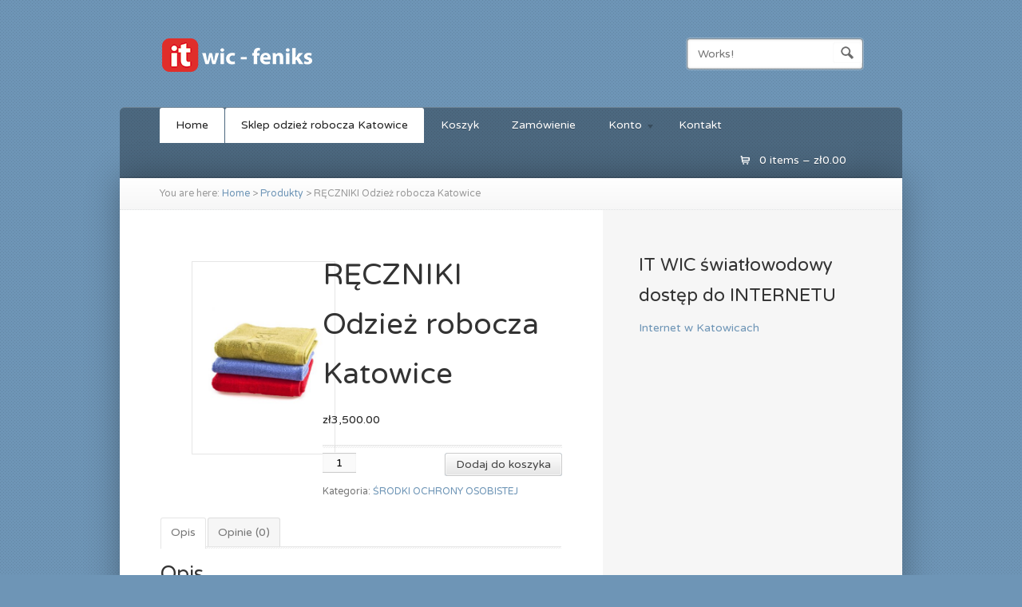

--- FILE ---
content_type: text/html; charset=UTF-8
request_url: http://feniks.wic.pl/sklep/bhp/reczniki-2/
body_size: 10341
content:
<!DOCTYPE html>
<!--[if lt IE 7 ]> <html lang="pl-PL" class="no-js ie6"> <![endif]-->
<!--[if IE 7 ]>    <html lang="pl-PL" class="no-js ie7"> <![endif]-->
<!--[if IE 8 ]>    <html lang="pl-PL" class="no-js ie8"> <![endif]-->
<!--[if IE 9 ]>    <html lang="pl-PL" class="no-js ie9"> <![endif]-->
<!--[if (gt IE 9)|!(IE)]><!--> <html lang="pl-PL" class="no-js"> <!--<![endif]-->
<head profile="http://gmpg.org/xfn/11">

<title>RĘCZNIKI Odzież robocza Katowice -</title>
<meta http-equiv="Content-Type" content="text/html; charset=UTF-8" />

<!-- CSS  -->
	
<!-- The main stylesheet -->
<link rel="stylesheet" href="http://feniks.wic.pl/wp-content/themes/wootique/style.css">

<!-- /CSS -->

<link rel="alternate" type="application/rss+xml" title="RSS 2.0" href="http://feniks.wic.pl" />

<link rel="pingback" href="http://feniks.wic.pl/xmlrpc.php" />
      
<meta name='robots' content='index, follow, max-image-preview:large, max-snippet:-1, max-video-preview:-1' />

	<!-- This site is optimized with the Yoast SEO plugin v20.3 - https://yoast.com/wordpress/plugins/seo/ -->
	<meta name="description" content="RĘCZNIKI Odzież robocza Katowice 100% najwyższej jakości bawełny obustronnie pentelkowanej." />
	<link rel="canonical" href="http://feniks.wic.pl/sklep/bhp/reczniki-2/" />
	<meta property="og:locale" content="pl_PL" />
	<meta property="og:type" content="article" />
	<meta property="og:title" content="RĘCZNIKI Odzież robocza Katowice -" />
	<meta property="og:description" content="RĘCZNIKI Odzież robocza Katowice 100% najwyższej jakości bawełny obustronnie pentelkowanej." />
	<meta property="og:url" content="http://feniks.wic.pl/sklep/bhp/reczniki-2/" />
	<meta property="article:publisher" content="https://www.facebook.com/ItWicFeniks" />
	<meta property="article:modified_time" content="2014-04-20T13:41:29+00:00" />
	<meta property="og:image" content="http://feniks.wic.pl/wp-content/uploads/2014/02/Polstar_WWW_429.jpg" />
	<meta property="og:image:width" content="432" />
	<meta property="og:image:height" content="600" />
	<meta property="og:image:type" content="image/jpeg" />
	<meta name="twitter:card" content="summary_large_image" />
	<script type="application/ld+json" class="yoast-schema-graph">{"@context":"https://schema.org","@graph":[{"@type":"WebPage","@id":"http://feniks.wic.pl/sklep/bhp/reczniki-2/","url":"http://feniks.wic.pl/sklep/bhp/reczniki-2/","name":"RĘCZNIKI Odzież robocza Katowice -","isPartOf":{"@id":"https://feniks.wic.pl/#website"},"primaryImageOfPage":{"@id":"http://feniks.wic.pl/sklep/bhp/reczniki-2/#primaryimage"},"image":{"@id":"http://feniks.wic.pl/sklep/bhp/reczniki-2/#primaryimage"},"thumbnailUrl":"http://feniks.wic.pl/wp-content/uploads/2014/02/Polstar_WWW_429.jpg","datePublished":"2014-02-16T16:34:55+00:00","dateModified":"2014-04-20T13:41:29+00:00","description":"RĘCZNIKI Odzież robocza Katowice 100% najwyższej jakości bawełny obustronnie pentelkowanej.","breadcrumb":{"@id":"http://feniks.wic.pl/sklep/bhp/reczniki-2/#breadcrumb"},"inLanguage":"pl-PL","potentialAction":[{"@type":"ReadAction","target":["http://feniks.wic.pl/sklep/bhp/reczniki-2/"]}]},{"@type":"ImageObject","inLanguage":"pl-PL","@id":"http://feniks.wic.pl/sklep/bhp/reczniki-2/#primaryimage","url":"http://feniks.wic.pl/wp-content/uploads/2014/02/Polstar_WWW_429.jpg","contentUrl":"http://feniks.wic.pl/wp-content/uploads/2014/02/Polstar_WWW_429.jpg","width":432,"height":600},{"@type":"BreadcrumbList","@id":"http://feniks.wic.pl/sklep/bhp/reczniki-2/#breadcrumb","itemListElement":[{"@type":"ListItem","position":1,"name":"Strona główna","item":"https://feniks.wic.pl/"},{"@type":"ListItem","position":2,"name":"Sklep odzież robocza Katowice","item":"https://feniks.wic.pl/sklep-odziez-robocza-katowice/"},{"@type":"ListItem","position":3,"name":"RĘCZNIKI Odzież robocza Katowice"}]},{"@type":"WebSite","@id":"https://feniks.wic.pl/#website","url":"https://feniks.wic.pl/","name":"","description":"Odzież robocza Katowice art.BHP  IT Wic Feniks","potentialAction":[{"@type":"SearchAction","target":{"@type":"EntryPoint","urlTemplate":"https://feniks.wic.pl/?s={search_term_string}"},"query-input":"required name=search_term_string"}],"inLanguage":"pl-PL"}]}</script>
	<!-- / Yoast SEO plugin. -->


<link rel="alternate" type="application/rss+xml" title=" &raquo; Kanał z wpisami" href="http://feniks.wic.pl" />
<link rel="alternate" type="application/rss+xml" title=" &raquo; Kanał z komentarzami" href="http://feniks.wic.pl/comments/feed/" />
<link rel="alternate" type="application/rss+xml" title=" &raquo; RĘCZNIKI Odzież robocza Katowice Kanał z komentarzami" href="http://feniks.wic.pl/sklep/bhp/reczniki-2/feed/" />
<script type="text/javascript">
/* <![CDATA[ */
window._wpemojiSettings = {"baseUrl":"https:\/\/s.w.org\/images\/core\/emoji\/14.0.0\/72x72\/","ext":".png","svgUrl":"https:\/\/s.w.org\/images\/core\/emoji\/14.0.0\/svg\/","svgExt":".svg","source":{"concatemoji":"http:\/\/feniks.wic.pl\/wp-includes\/js\/wp-emoji-release.min.js?ver=6.4.7"}};
/*! This file is auto-generated */
!function(i,n){var o,s,e;function c(e){try{var t={supportTests:e,timestamp:(new Date).valueOf()};sessionStorage.setItem(o,JSON.stringify(t))}catch(e){}}function p(e,t,n){e.clearRect(0,0,e.canvas.width,e.canvas.height),e.fillText(t,0,0);var t=new Uint32Array(e.getImageData(0,0,e.canvas.width,e.canvas.height).data),r=(e.clearRect(0,0,e.canvas.width,e.canvas.height),e.fillText(n,0,0),new Uint32Array(e.getImageData(0,0,e.canvas.width,e.canvas.height).data));return t.every(function(e,t){return e===r[t]})}function u(e,t,n){switch(t){case"flag":return n(e,"\ud83c\udff3\ufe0f\u200d\u26a7\ufe0f","\ud83c\udff3\ufe0f\u200b\u26a7\ufe0f")?!1:!n(e,"\ud83c\uddfa\ud83c\uddf3","\ud83c\uddfa\u200b\ud83c\uddf3")&&!n(e,"\ud83c\udff4\udb40\udc67\udb40\udc62\udb40\udc65\udb40\udc6e\udb40\udc67\udb40\udc7f","\ud83c\udff4\u200b\udb40\udc67\u200b\udb40\udc62\u200b\udb40\udc65\u200b\udb40\udc6e\u200b\udb40\udc67\u200b\udb40\udc7f");case"emoji":return!n(e,"\ud83e\udef1\ud83c\udffb\u200d\ud83e\udef2\ud83c\udfff","\ud83e\udef1\ud83c\udffb\u200b\ud83e\udef2\ud83c\udfff")}return!1}function f(e,t,n){var r="undefined"!=typeof WorkerGlobalScope&&self instanceof WorkerGlobalScope?new OffscreenCanvas(300,150):i.createElement("canvas"),a=r.getContext("2d",{willReadFrequently:!0}),o=(a.textBaseline="top",a.font="600 32px Arial",{});return e.forEach(function(e){o[e]=t(a,e,n)}),o}function t(e){var t=i.createElement("script");t.src=e,t.defer=!0,i.head.appendChild(t)}"undefined"!=typeof Promise&&(o="wpEmojiSettingsSupports",s=["flag","emoji"],n.supports={everything:!0,everythingExceptFlag:!0},e=new Promise(function(e){i.addEventListener("DOMContentLoaded",e,{once:!0})}),new Promise(function(t){var n=function(){try{var e=JSON.parse(sessionStorage.getItem(o));if("object"==typeof e&&"number"==typeof e.timestamp&&(new Date).valueOf()<e.timestamp+604800&&"object"==typeof e.supportTests)return e.supportTests}catch(e){}return null}();if(!n){if("undefined"!=typeof Worker&&"undefined"!=typeof OffscreenCanvas&&"undefined"!=typeof URL&&URL.createObjectURL&&"undefined"!=typeof Blob)try{var e="postMessage("+f.toString()+"("+[JSON.stringify(s),u.toString(),p.toString()].join(",")+"));",r=new Blob([e],{type:"text/javascript"}),a=new Worker(URL.createObjectURL(r),{name:"wpTestEmojiSupports"});return void(a.onmessage=function(e){c(n=e.data),a.terminate(),t(n)})}catch(e){}c(n=f(s,u,p))}t(n)}).then(function(e){for(var t in e)n.supports[t]=e[t],n.supports.everything=n.supports.everything&&n.supports[t],"flag"!==t&&(n.supports.everythingExceptFlag=n.supports.everythingExceptFlag&&n.supports[t]);n.supports.everythingExceptFlag=n.supports.everythingExceptFlag&&!n.supports.flag,n.DOMReady=!1,n.readyCallback=function(){n.DOMReady=!0}}).then(function(){return e}).then(function(){var e;n.supports.everything||(n.readyCallback(),(e=n.source||{}).concatemoji?t(e.concatemoji):e.wpemoji&&e.twemoji&&(t(e.twemoji),t(e.wpemoji)))}))}((window,document),window._wpemojiSettings);
/* ]]> */
</script>
<style id='wp-emoji-styles-inline-css' type='text/css'>

	img.wp-smiley, img.emoji {
		display: inline !important;
		border: none !important;
		box-shadow: none !important;
		height: 1em !important;
		width: 1em !important;
		margin: 0 0.07em !important;
		vertical-align: -0.1em !important;
		background: none !important;
		padding: 0 !important;
	}
</style>
<link rel='stylesheet' id='wp-block-library-css' href='http://feniks.wic.pl/wp-includes/css/dist/block-library/style.min.css?ver=6.4.7' type='text/css' media='all' />
<link rel='stylesheet' id='wc-blocks-vendors-style-css' href='http://feniks.wic.pl/wp-content/plugins/woocommerce/packages/woocommerce-blocks/build/wc-blocks-vendors-style.css?ver=9.6.5' type='text/css' media='all' />
<link rel='stylesheet' id='wc-blocks-style-css' href='http://feniks.wic.pl/wp-content/plugins/woocommerce/packages/woocommerce-blocks/build/wc-blocks-style.css?ver=9.6.5' type='text/css' media='all' />
<style id='classic-theme-styles-inline-css' type='text/css'>
/*! This file is auto-generated */
.wp-block-button__link{color:#fff;background-color:#32373c;border-radius:9999px;box-shadow:none;text-decoration:none;padding:calc(.667em + 2px) calc(1.333em + 2px);font-size:1.125em}.wp-block-file__button{background:#32373c;color:#fff;text-decoration:none}
</style>
<style id='global-styles-inline-css' type='text/css'>
body{--wp--preset--color--black: #000000;--wp--preset--color--cyan-bluish-gray: #abb8c3;--wp--preset--color--white: #ffffff;--wp--preset--color--pale-pink: #f78da7;--wp--preset--color--vivid-red: #cf2e2e;--wp--preset--color--luminous-vivid-orange: #ff6900;--wp--preset--color--luminous-vivid-amber: #fcb900;--wp--preset--color--light-green-cyan: #7bdcb5;--wp--preset--color--vivid-green-cyan: #00d084;--wp--preset--color--pale-cyan-blue: #8ed1fc;--wp--preset--color--vivid-cyan-blue: #0693e3;--wp--preset--color--vivid-purple: #9b51e0;--wp--preset--gradient--vivid-cyan-blue-to-vivid-purple: linear-gradient(135deg,rgba(6,147,227,1) 0%,rgb(155,81,224) 100%);--wp--preset--gradient--light-green-cyan-to-vivid-green-cyan: linear-gradient(135deg,rgb(122,220,180) 0%,rgb(0,208,130) 100%);--wp--preset--gradient--luminous-vivid-amber-to-luminous-vivid-orange: linear-gradient(135deg,rgba(252,185,0,1) 0%,rgba(255,105,0,1) 100%);--wp--preset--gradient--luminous-vivid-orange-to-vivid-red: linear-gradient(135deg,rgba(255,105,0,1) 0%,rgb(207,46,46) 100%);--wp--preset--gradient--very-light-gray-to-cyan-bluish-gray: linear-gradient(135deg,rgb(238,238,238) 0%,rgb(169,184,195) 100%);--wp--preset--gradient--cool-to-warm-spectrum: linear-gradient(135deg,rgb(74,234,220) 0%,rgb(151,120,209) 20%,rgb(207,42,186) 40%,rgb(238,44,130) 60%,rgb(251,105,98) 80%,rgb(254,248,76) 100%);--wp--preset--gradient--blush-light-purple: linear-gradient(135deg,rgb(255,206,236) 0%,rgb(152,150,240) 100%);--wp--preset--gradient--blush-bordeaux: linear-gradient(135deg,rgb(254,205,165) 0%,rgb(254,45,45) 50%,rgb(107,0,62) 100%);--wp--preset--gradient--luminous-dusk: linear-gradient(135deg,rgb(255,203,112) 0%,rgb(199,81,192) 50%,rgb(65,88,208) 100%);--wp--preset--gradient--pale-ocean: linear-gradient(135deg,rgb(255,245,203) 0%,rgb(182,227,212) 50%,rgb(51,167,181) 100%);--wp--preset--gradient--electric-grass: linear-gradient(135deg,rgb(202,248,128) 0%,rgb(113,206,126) 100%);--wp--preset--gradient--midnight: linear-gradient(135deg,rgb(2,3,129) 0%,rgb(40,116,252) 100%);--wp--preset--font-size--small: 13px;--wp--preset--font-size--medium: 20px;--wp--preset--font-size--large: 36px;--wp--preset--font-size--x-large: 42px;--wp--preset--spacing--20: 0.44rem;--wp--preset--spacing--30: 0.67rem;--wp--preset--spacing--40: 1rem;--wp--preset--spacing--50: 1.5rem;--wp--preset--spacing--60: 2.25rem;--wp--preset--spacing--70: 3.38rem;--wp--preset--spacing--80: 5.06rem;--wp--preset--shadow--natural: 6px 6px 9px rgba(0, 0, 0, 0.2);--wp--preset--shadow--deep: 12px 12px 50px rgba(0, 0, 0, 0.4);--wp--preset--shadow--sharp: 6px 6px 0px rgba(0, 0, 0, 0.2);--wp--preset--shadow--outlined: 6px 6px 0px -3px rgba(255, 255, 255, 1), 6px 6px rgba(0, 0, 0, 1);--wp--preset--shadow--crisp: 6px 6px 0px rgba(0, 0, 0, 1);}:where(.is-layout-flex){gap: 0.5em;}:where(.is-layout-grid){gap: 0.5em;}body .is-layout-flow > .alignleft{float: left;margin-inline-start: 0;margin-inline-end: 2em;}body .is-layout-flow > .alignright{float: right;margin-inline-start: 2em;margin-inline-end: 0;}body .is-layout-flow > .aligncenter{margin-left: auto !important;margin-right: auto !important;}body .is-layout-constrained > .alignleft{float: left;margin-inline-start: 0;margin-inline-end: 2em;}body .is-layout-constrained > .alignright{float: right;margin-inline-start: 2em;margin-inline-end: 0;}body .is-layout-constrained > .aligncenter{margin-left: auto !important;margin-right: auto !important;}body .is-layout-constrained > :where(:not(.alignleft):not(.alignright):not(.alignfull)){max-width: var(--wp--style--global--content-size);margin-left: auto !important;margin-right: auto !important;}body .is-layout-constrained > .alignwide{max-width: var(--wp--style--global--wide-size);}body .is-layout-flex{display: flex;}body .is-layout-flex{flex-wrap: wrap;align-items: center;}body .is-layout-flex > *{margin: 0;}body .is-layout-grid{display: grid;}body .is-layout-grid > *{margin: 0;}:where(.wp-block-columns.is-layout-flex){gap: 2em;}:where(.wp-block-columns.is-layout-grid){gap: 2em;}:where(.wp-block-post-template.is-layout-flex){gap: 1.25em;}:where(.wp-block-post-template.is-layout-grid){gap: 1.25em;}.has-black-color{color: var(--wp--preset--color--black) !important;}.has-cyan-bluish-gray-color{color: var(--wp--preset--color--cyan-bluish-gray) !important;}.has-white-color{color: var(--wp--preset--color--white) !important;}.has-pale-pink-color{color: var(--wp--preset--color--pale-pink) !important;}.has-vivid-red-color{color: var(--wp--preset--color--vivid-red) !important;}.has-luminous-vivid-orange-color{color: var(--wp--preset--color--luminous-vivid-orange) !important;}.has-luminous-vivid-amber-color{color: var(--wp--preset--color--luminous-vivid-amber) !important;}.has-light-green-cyan-color{color: var(--wp--preset--color--light-green-cyan) !important;}.has-vivid-green-cyan-color{color: var(--wp--preset--color--vivid-green-cyan) !important;}.has-pale-cyan-blue-color{color: var(--wp--preset--color--pale-cyan-blue) !important;}.has-vivid-cyan-blue-color{color: var(--wp--preset--color--vivid-cyan-blue) !important;}.has-vivid-purple-color{color: var(--wp--preset--color--vivid-purple) !important;}.has-black-background-color{background-color: var(--wp--preset--color--black) !important;}.has-cyan-bluish-gray-background-color{background-color: var(--wp--preset--color--cyan-bluish-gray) !important;}.has-white-background-color{background-color: var(--wp--preset--color--white) !important;}.has-pale-pink-background-color{background-color: var(--wp--preset--color--pale-pink) !important;}.has-vivid-red-background-color{background-color: var(--wp--preset--color--vivid-red) !important;}.has-luminous-vivid-orange-background-color{background-color: var(--wp--preset--color--luminous-vivid-orange) !important;}.has-luminous-vivid-amber-background-color{background-color: var(--wp--preset--color--luminous-vivid-amber) !important;}.has-light-green-cyan-background-color{background-color: var(--wp--preset--color--light-green-cyan) !important;}.has-vivid-green-cyan-background-color{background-color: var(--wp--preset--color--vivid-green-cyan) !important;}.has-pale-cyan-blue-background-color{background-color: var(--wp--preset--color--pale-cyan-blue) !important;}.has-vivid-cyan-blue-background-color{background-color: var(--wp--preset--color--vivid-cyan-blue) !important;}.has-vivid-purple-background-color{background-color: var(--wp--preset--color--vivid-purple) !important;}.has-black-border-color{border-color: var(--wp--preset--color--black) !important;}.has-cyan-bluish-gray-border-color{border-color: var(--wp--preset--color--cyan-bluish-gray) !important;}.has-white-border-color{border-color: var(--wp--preset--color--white) !important;}.has-pale-pink-border-color{border-color: var(--wp--preset--color--pale-pink) !important;}.has-vivid-red-border-color{border-color: var(--wp--preset--color--vivid-red) !important;}.has-luminous-vivid-orange-border-color{border-color: var(--wp--preset--color--luminous-vivid-orange) !important;}.has-luminous-vivid-amber-border-color{border-color: var(--wp--preset--color--luminous-vivid-amber) !important;}.has-light-green-cyan-border-color{border-color: var(--wp--preset--color--light-green-cyan) !important;}.has-vivid-green-cyan-border-color{border-color: var(--wp--preset--color--vivid-green-cyan) !important;}.has-pale-cyan-blue-border-color{border-color: var(--wp--preset--color--pale-cyan-blue) !important;}.has-vivid-cyan-blue-border-color{border-color: var(--wp--preset--color--vivid-cyan-blue) !important;}.has-vivid-purple-border-color{border-color: var(--wp--preset--color--vivid-purple) !important;}.has-vivid-cyan-blue-to-vivid-purple-gradient-background{background: var(--wp--preset--gradient--vivid-cyan-blue-to-vivid-purple) !important;}.has-light-green-cyan-to-vivid-green-cyan-gradient-background{background: var(--wp--preset--gradient--light-green-cyan-to-vivid-green-cyan) !important;}.has-luminous-vivid-amber-to-luminous-vivid-orange-gradient-background{background: var(--wp--preset--gradient--luminous-vivid-amber-to-luminous-vivid-orange) !important;}.has-luminous-vivid-orange-to-vivid-red-gradient-background{background: var(--wp--preset--gradient--luminous-vivid-orange-to-vivid-red) !important;}.has-very-light-gray-to-cyan-bluish-gray-gradient-background{background: var(--wp--preset--gradient--very-light-gray-to-cyan-bluish-gray) !important;}.has-cool-to-warm-spectrum-gradient-background{background: var(--wp--preset--gradient--cool-to-warm-spectrum) !important;}.has-blush-light-purple-gradient-background{background: var(--wp--preset--gradient--blush-light-purple) !important;}.has-blush-bordeaux-gradient-background{background: var(--wp--preset--gradient--blush-bordeaux) !important;}.has-luminous-dusk-gradient-background{background: var(--wp--preset--gradient--luminous-dusk) !important;}.has-pale-ocean-gradient-background{background: var(--wp--preset--gradient--pale-ocean) !important;}.has-electric-grass-gradient-background{background: var(--wp--preset--gradient--electric-grass) !important;}.has-midnight-gradient-background{background: var(--wp--preset--gradient--midnight) !important;}.has-small-font-size{font-size: var(--wp--preset--font-size--small) !important;}.has-medium-font-size{font-size: var(--wp--preset--font-size--medium) !important;}.has-large-font-size{font-size: var(--wp--preset--font-size--large) !important;}.has-x-large-font-size{font-size: var(--wp--preset--font-size--x-large) !important;}
.wp-block-navigation a:where(:not(.wp-element-button)){color: inherit;}
:where(.wp-block-post-template.is-layout-flex){gap: 1.25em;}:where(.wp-block-post-template.is-layout-grid){gap: 1.25em;}
:where(.wp-block-columns.is-layout-flex){gap: 2em;}:where(.wp-block-columns.is-layout-grid){gap: 2em;}
.wp-block-pullquote{font-size: 1.5em;line-height: 1.6;}
</style>
<link rel='stylesheet' id='contact-form-7-css' href='http://feniks.wic.pl/wp-content/plugins/contact-form-7/includes/css/styles.css?ver=5.7.4' type='text/css' media='all' />
<style id='woocommerce-inline-inline-css' type='text/css'>
.woocommerce form .form-row .required { visibility: visible; }
</style>
<script type="text/javascript" src="http://feniks.wic.pl/wp-includes/js/jquery/jquery.min.js?ver=3.7.1" id="jquery-core-js"></script>
<script type="text/javascript" src="http://feniks.wic.pl/wp-includes/js/jquery/jquery-migrate.min.js?ver=3.4.1" id="jquery-migrate-js"></script>
<script type="text/javascript" src="http://feniks.wic.pl/wp-content/themes/wootique/includes/js/superfish.js?ver=6.4.7" id="superfish-js"></script>
<script type="text/javascript" src="http://feniks.wic.pl/wp-content/themes/wootique/includes/js/woo_tabs.js?ver=6.4.7" id="wootabs-js"></script>
<script type="text/javascript" src="http://feniks.wic.pl/wp-content/themes/wootique/includes/js/general.js?ver=6.4.7" id="general-js"></script>
<script type="text/javascript" src="http://feniks.wic.pl/wp-content/themes/wootique/includes/js/jquery.uniform.min.js?ver=6.4.7" id="uniform-js"></script>
<link rel="https://api.w.org/" href="http://feniks.wic.pl/wp-json/" /><link rel="alternate" type="application/json" href="http://feniks.wic.pl/wp-json/wp/v2/product/768" /><link rel="EditURI" type="application/rsd+xml" title="RSD" href="http://feniks.wic.pl/xmlrpc.php?rsd" />
<meta name="generator" content="WordPress 6.4.7" />
<meta name="generator" content="WooCommerce 7.5.0" />
<link rel='shortlink' href='http://feniks.wic.pl/?p=768' />
<link rel="alternate" type="application/json+oembed" href="http://feniks.wic.pl/wp-json/oembed/1.0/embed?url=http%3A%2F%2Ffeniks.wic.pl%2Fsklep%2Fbhp%2Freczniki-2%2F" />
<link rel="alternate" type="text/xml+oembed" href="http://feniks.wic.pl/wp-json/oembed/1.0/embed?url=http%3A%2F%2Ffeniks.wic.pl%2Fsklep%2Fbhp%2Freczniki-2%2F&#038;format=xml" />

<!-- Theme version -->
<meta name="generator" content="Wootique 1.6.9" />
<meta name="generator" content="WooFramework 5.5.5" />
<!-- Load Google HTML5 shim to provide support for <IE9 -->
<!--[if lt IE 9]>
<script src="https://html5shim.googlecode.com/svn/trunk/html5.js"></script>
<![endif]-->
	<noscript><style>.woocommerce-product-gallery{ opacity: 1 !important; }</style></noscript>
	<!-- Woo Custom Styling -->
<style type="text/css">
#navigation, #footer {background-color: rgba(0,0,0,0.3); }
#container {-webkit-box-shadow:0 0 40px rgba(0,0,0,0.3); -moz-box-shadow:0 0 40px rgba(0,0,0,0.3); box-shadow:0 0 40px rgba(0,0,0,0.3); }
</style>

<!-- Google Webfonts -->
<link href="http://fonts.googleapis.com/css?family=Varela+Round" rel="stylesheet" type="text/css" />
<!-- Woo Custom Typography -->
<style type="text/css">
body, h1, h2, h3, h4, h5, h6, .widget h3, .post .title, .section .post .title, .archive_header, .entry, .entry p, .post-meta { font-family: 'Varela Round', arial, sans-serif; }
.feedback blockquote p, #post-entries, #breadcrumbs { font-family: 'Varela Round', arial, sans-serif; }
</style>


<!-- Alt Stylesheet -->
<link href="http://feniks.wic.pl/wp-content/themes/wootique/styles/default.css" rel="stylesheet" type="text/css" />

<!-- Custom Favicon -->
<link rel="shortcut icon" href="http://feniks.wic.pl/wp-content/uploads/2014/04/8-285x300.jpg"/>

<!-- Woo Shortcodes CSS -->
<link href="http://feniks.wic.pl/wp-content/themes/wootique/functions/css/shortcodes.css" rel="stylesheet" type="text/css" />

<!-- Custom Stylesheet -->
<link href="http://feniks.wic.pl/wp-content/themes/wootique/custom.css" rel="stylesheet" type="text/css" />

</head>

<body class="product-template-default single single-product postid-768 layout-left-content theme-wootique woocommerce woocommerce-page woocommerce-no-js chrome alt-style-default">

<div id="wrapper">

	    
    <div class="header">
					
			<div id="logo">
	
							<h1>
					<a href="http://feniks.wic.pl/" title="Odzież robocza Katowice art.BHP  IT Wic Feniks">
						<img src="http://feniks.wic.pl/wp-content/uploads/2014/02/logo-it-wic-feniks-biale-24.png" alt="" />
					</a>
				</h1>
	        	
	        				<span class="site-title"><a href="http://feniks.wic.pl/"></a></span>
	        				<span class="site-description">Odzież robocza Katowice art.BHP  IT Wic Feniks</span>
	
			</div><!-- /#logo -->
			
				<div id="search-top">

    	<form role="search" method="get" id="searchform" class="searchform" action="http://feniks.wic.pl">
			<label class="screen-reader-text" for="s">Search for:</label>
			<input type="text" value="" name="s" id="s"  class="field s" placeholder="Works!" />
			<input type="image" class="submit btn" name="submit" value="Search" src="http://feniks.wic.pl/wp-content/themes/wootique/images/ico-search.png">
			<input type="hidden" name="post_type" value="product" />		</form>
		<div class="fix"></div>

	</div><!-- /.search-top -->
				
			<div id="navigation" class="col-full">
						        <ul id="main-nav" class="nav fl">
								            			            <li class="page_item current_page_item"><a href="http://feniks.wic.pl/">Home</a></li>
			            <li class="page_item page-item-4 current_page_parent"><a href="http://feniks.wic.pl/sklep-odziez-robocza-katowice/">Sklep odzież robocza Katowice</a></li>
<li class="page_item page-item-5"><a href="http://feniks.wic.pl/koszyk-odziez-robocza-katowice/">Koszyk</a></li>
<li class="page_item page-item-6"><a href="http://feniks.wic.pl/zamowienie-it-wic-feniks/">Zamówienie</a></li>
<li class="page_item page-item-7 page_item_has_children"><a href="http://feniks.wic.pl/twoje-konto/">Konto</a>
<ul class='children'>
	<li class="page_item page-item-12"><a href="http://feniks.wic.pl/twoje-konto/logout/">Wyloguj</a></li>
</ul>
</li>
<li class="page_item page-item-1005"><a href="http://feniks.wic.pl/kontakt-odziez-robocza/">Kontakt</a></li>
		        </ul><!-- /#nav -->
		        		        
		            	<a href="http://feniks.wic.pl/koszyk-odziez-robocza-katowice/" title="'View your shopping cart'" class="cart-button">
			<span>0 items &ndash; <span class="woocommerce-Price-amount amount"><bdi><span class="woocommerce-Price-currencySymbol">&#122;&#322;</span>0.00</bdi></span></span>
		</a>
	    		        
			</div><!-- /#navigation -->
		
		</div>

	
	<div id="container" class="col-full">
	
	
	<div class="breadcrumb breadcrumbs woo-breadcrumbs"><div class="breadcrumb-trail"><span class="trail-before"><span class="breadcrumb-title">You are here:</span></span> <a href="http://feniks.wic.pl" title="" rel="home" class="trail-begin">Home</a> <span class="sep">&gt;</span> <a href="http://feniks.wic.pl/sklep-odziez-robocza-katowice/" title="Produkty">Produkty</a> <span class="sep">&gt;</span> <span class="trail-end">RĘCZNIKI Odzież robocza Katowice</span></div></div>	<!-- #content Starts -->
	    <div id="content" class="col-full">

        <!-- #main Starts -->
                <div id="main" class="col-left">
    
					
			<div class="woocommerce-notices-wrapper"></div><div id="product-768" class="product type-product post-768 status-publish first instock product_cat-bhp has-post-thumbnail shipping-taxable purchasable product-type-simple">

	<div class="woocommerce-product-gallery woocommerce-product-gallery--with-images woocommerce-product-gallery--columns-4 images" data-columns="4" style="opacity: 0; transition: opacity .25s ease-in-out;">
	<figure class="woocommerce-product-gallery__wrapper">
		<div data-thumb="http://feniks.wic.pl/wp-content/uploads/2014/02/Polstar_WWW_429-100x100.jpg" data-thumb-alt="" class="woocommerce-product-gallery__image"><a href="http://feniks.wic.pl/wp-content/uploads/2014/02/Polstar_WWW_429.jpg"><img width="350" height="486" src="http://feniks.wic.pl/wp-content/uploads/2014/02/Polstar_WWW_429-350x486.jpg" class="wp-post-image" alt="" title="WWW_429" data-caption="" data-src="http://feniks.wic.pl/wp-content/uploads/2014/02/Polstar_WWW_429.jpg" data-large_image="http://feniks.wic.pl/wp-content/uploads/2014/02/Polstar_WWW_429.jpg" data-large_image_width="432" data-large_image_height="600" decoding="async" fetchpriority="high" srcset="http://feniks.wic.pl/wp-content/uploads/2014/02/Polstar_WWW_429-350x486.jpg 350w, http://feniks.wic.pl/wp-content/uploads/2014/02/Polstar_WWW_429-216x300.jpg 216w, http://feniks.wic.pl/wp-content/uploads/2014/02/Polstar_WWW_429.jpg 432w" sizes="(max-width: 350px) 100vw, 350px" /></a></div>	</figure>
</div>

	<div class="summary entry-summary">
		<h1 class="product_title entry-title">RĘCZNIKI Odzież robocza Katowice</h1><p class="price"><span class="woocommerce-Price-amount amount"><bdi><span class="woocommerce-Price-currencySymbol">&#122;&#322;</span>3,500.00</bdi></span></p>

	
	<form class="cart" action="http://feniks.wic.pl/sklep/bhp/reczniki-2/" method="post" enctype='multipart/form-data'>
		
		<div class="quantity">
		<label class="screen-reader-text" for="quantity_69724f59613ef">ilość RĘCZNIKI Odzież robocza Katowice</label>
	<input
		type="number"
				id="quantity_69724f59613ef"
		class="input-text qty text"
		name="quantity"
		value="1"
		title="Ilość"
		size="4"
		min="1"
		max=""
					step="1"
			placeholder=""
			inputmode="numeric"
			autocomplete="off"
			/>
	</div>

		<button type="submit" name="add-to-cart" value="768" class="single_add_to_cart_button button alt wp-element-button">Dodaj do koszyka</button>

			</form>

	
<div class="product_meta">

	
	
	<span class="posted_in">Kategoria: <a href="http://feniks.wic.pl/kategoria-produktu/bhp/" rel="tag">ŚRODKI OCHRONY OSOBISTEJ</a></span>
	
	
</div>
	</div>

	
	<div class="woocommerce-tabs wc-tabs-wrapper">
		<ul class="tabs wc-tabs" role="tablist">
							<li class="description_tab" id="tab-title-description" role="tab" aria-controls="tab-description">
					<a href="#tab-description">
						Opis					</a>
				</li>
							<li class="reviews_tab" id="tab-title-reviews" role="tab" aria-controls="tab-reviews">
					<a href="#tab-reviews">
						Opinie (0)					</a>
				</li>
					</ul>
					<div class="woocommerce-Tabs-panel woocommerce-Tabs-panel--description panel entry-content wc-tab" id="tab-description" role="tabpanel" aria-labelledby="tab-title-description">
				
	<h2>Opis</h2>

<div>
<div class="title">
<h1><span>  RĘCZNIK 70X140 GR380 <span style="color: #ffffff;">RĘCZNIKI Odzież robocza Katowice</span></span></h1>
</div>
</div>
<p>Opis produktu:</p>
<p>&nbsp;</p>
<div class="one_third ">
<ul>
<li>100% najwyższej jakości bawełny obustronnie pentelkowanej.<a href="http://feniks.wic.pl/wp-content/uploads/2014/02/WWW_429.jpg"><img decoding="async" class="alignright size-medium wp-image-767" title="RĘCZNIKI Odzież robocza Katowice" alt="RĘCZNIKI Odzież robocza Katowice" src="http://feniks.wic.pl/wp-content/uploads/2014/02/Polstar_WWW_429-216x300.jpg" width="216" height="300" srcset="http://feniks.wic.pl/wp-content/uploads/2014/02/Polstar_WWW_429-216x300.jpg 216w, http://feniks.wic.pl/wp-content/uploads/2014/02/Polstar_WWW_429-350x486.jpg 350w, http://feniks.wic.pl/wp-content/uploads/2014/02/Polstar_WWW_429.jpg 432w" sizes="(max-width: 216px) 100vw, 216px" /></a></li>
</ul>
</div>
<p>&nbsp;</p>
			</div>
					<div class="woocommerce-Tabs-panel woocommerce-Tabs-panel--reviews panel entry-content wc-tab" id="tab-reviews" role="tabpanel" aria-labelledby="tab-title-reviews">
				<div id="reviews" class="woocommerce-Reviews">
	<div id="comments">
		<h2 class="woocommerce-Reviews-title">
			Opinie		</h2>

					<p class="woocommerce-noreviews">Na razie nie ma opinii o produkcie.</p>
			</div>

			<div id="review_form_wrapper">
			<div id="review_form">
					<div id="respond" class="comment-respond">
		<span id="reply-title" class="comment-reply-title">Napisz pierwszą opinię o &bdquo;RĘCZNIKI Odzież robocza Katowice&rdquo;</span><p class="must-log-in">Musisz się <a href="http://feniks.wic.pl/twoje-konto/">zalogować</a>, aby dodać opinię.</p>	</div><!-- #respond -->
				</div>
		</div>
	
	<div class="clear"></div>
</div>
			</div>
		
			</div>


	<section class="related products">

					<h2>Podobne produkty</h2>
				
		<ul class="products columns-3">

			
					<li class="product type-product post-380 status-publish first instock product_cat-bhp has-post-thumbnail shipping-taxable purchasable product-type-simple">
	<a href="http://feniks.wic.pl/sklep/bhp/helm-abs/" class="woocommerce-LoopProduct-link woocommerce-loop-product__link"><img width="200" height="200" src="http://feniks.wic.pl/wp-content/uploads/2014/02/CHELM-200x200.jpg" class="attachment-woocommerce_thumbnail size-woocommerce_thumbnail" alt="" decoding="async" srcset="http://feniks.wic.pl/wp-content/uploads/2014/02/CHELM-200x200.jpg 200w, http://feniks.wic.pl/wp-content/uploads/2014/02/CHELM-100x100.jpg 100w, http://feniks.wic.pl/wp-content/uploads/2014/02/CHELM-150x150.jpg 150w" sizes="(max-width: 200px) 100vw, 200px" /><h2 class="woocommerce-loop-product__title">HEŁM ABS</h2>
	<span class="price"><span class="woocommerce-Price-amount amount"><bdi><span class="woocommerce-Price-currencySymbol">&#122;&#322;</span>30.00</bdi></span></span>
</a><a href="?add-to-cart=380" data-quantity="1" class="button wp-element-button product_type_simple add_to_cart_button ajax_add_to_cart" data-product_id="380" data-product_sku="" aria-label="Dodaj &bdquo;HEŁM ABS&rdquo; do koszyka" rel="nofollow">Dodaj do koszyka</a></li>

			
					<li class="product type-product post-377 status-publish instock product_cat-bhp has-post-thumbnail shipping-taxable purchasable product-type-simple">
	<a href="http://feniks.wic.pl/sklep/bhp/ochronniki-sluchu-b002/" class="woocommerce-LoopProduct-link woocommerce-loop-product__link"><img width="200" height="200" src="http://feniks.wic.pl/wp-content/uploads/2014/02/OCHRONNIKI-SŁUCHU-B002-200x200.jpg" class="attachment-woocommerce_thumbnail size-woocommerce_thumbnail" alt="" decoding="async" loading="lazy" srcset="http://feniks.wic.pl/wp-content/uploads/2014/02/OCHRONNIKI-SŁUCHU-B002-200x200.jpg 200w, http://feniks.wic.pl/wp-content/uploads/2014/02/OCHRONNIKI-SŁUCHU-B002-100x100.jpg 100w, http://feniks.wic.pl/wp-content/uploads/2014/02/OCHRONNIKI-SŁUCHU-B002-150x150.jpg 150w" sizes="(max-width: 200px) 100vw, 200px" /><h2 class="woocommerce-loop-product__title">OCHRONNIKI SŁUCHU B002</h2>
	<span class="price"><span class="woocommerce-Price-amount amount"><bdi><span class="woocommerce-Price-currencySymbol">&#122;&#322;</span>800.00</bdi></span></span>
</a><a href="?add-to-cart=377" data-quantity="1" class="button wp-element-button product_type_simple add_to_cart_button ajax_add_to_cart" data-product_id="377" data-product_sku="" aria-label="Dodaj &bdquo;OCHRONNIKI SŁUCHU B002&rdquo; do koszyka" rel="nofollow">Dodaj do koszyka</a></li>

			
					<li class="product type-product post-373 status-publish last instock product_cat-bhp has-post-thumbnail shipping-taxable purchasable product-type-simple">
	<a href="http://feniks.wic.pl/sklep/bhp/okulary-unimirror-b532/" class="woocommerce-LoopProduct-link woocommerce-loop-product__link"><img width="200" height="200" src="http://feniks.wic.pl/wp-content/uploads/2014/02/OKULARY-UNIMIRROR-B532-200x200.jpg" class="attachment-woocommerce_thumbnail size-woocommerce_thumbnail" alt="" decoding="async" loading="lazy" srcset="http://feniks.wic.pl/wp-content/uploads/2014/02/OKULARY-UNIMIRROR-B532-200x200.jpg 200w, http://feniks.wic.pl/wp-content/uploads/2014/02/OKULARY-UNIMIRROR-B532-100x100.jpg 100w, http://feniks.wic.pl/wp-content/uploads/2014/02/OKULARY-UNIMIRROR-B532-150x150.jpg 150w" sizes="(max-width: 200px) 100vw, 200px" /><h2 class="woocommerce-loop-product__title">OKULARY UNIMIRROR B532</h2>
	<span class="price"><span class="woocommerce-Price-amount amount"><bdi><span class="woocommerce-Price-currencySymbol">&#122;&#322;</span>38.00</bdi></span></span>
</a><a href="?add-to-cart=373" data-quantity="1" class="button wp-element-button product_type_simple add_to_cart_button ajax_add_to_cart" data-product_id="373" data-product_sku="" aria-label="Dodaj &bdquo;OKULARY UNIMIRROR B532&rdquo; do koszyka" rel="nofollow">Dodaj do koszyka</a></li>

			
		</ul>

	</section>
	</div>


		
							</div><!-- /#main -->
        	
<div id="sidebar" class="col-right">

	    <div class="primary">
		<div id="custom_html-3" class="widget_text widget widget_custom_html"><h3>IT WIC światłowodowy dostęp do INTERNETU</h3><div class="textwidget custom-html-widget"><a href="https://siec.wic.pl/">Internet w Katowicach </a></div></div>		           
	</div>        
	    
	
</div><!-- /#sidebar -->


    </div><!-- /#content -->
	    
	

	    
        
  </div><!--/#container-->

	<div id="footer" class="col-full">

		<div id="copyright" class="col-left">
		<p>Odzież ochronna i robocza - Katowice
 © 2014.</p>		</div>

		<div id="credit" class="col-right">
        			<p>Powered by <a href="http://www.wordpress.org">WordPress</a>. Designed by <a href="http://www.woothemes.com"><img src="http://feniks.wic.pl/wp-content/themes/wootique/images/woothemes.png" width="74" height="19" alt="Woo Themes" /></a></p>
				</div>

	</div><!-- /#footer  -->

</div><!-- /#wrapper -->
<script type="application/ld+json">{"@context":"https:\/\/schema.org\/","@type":"Product","@id":"http:\/\/feniks.wic.pl\/sklep\/bhp\/reczniki-2\/#product","name":"R\u0118CZNIKI Odzie\u017c robocza Katowice","url":"http:\/\/feniks.wic.pl\/sklep\/bhp\/reczniki-2\/","description":"\u00a0 R\u0118CZNIK 70X140 GR380 R\u0118CZNIKI Odzie\u017c robocza Katowice\r\n\r\n\r\nOpis produktu:\r\n\r\n&amp;nbsp;\r\n\r\n\r\n\t100% najwy\u017cszej jako\u015bci bawe\u0142ny obustronnie pentelkowanej.\r\n\r\n\r\n&amp;nbsp;","image":"http:\/\/feniks.wic.pl\/wp-content\/uploads\/2014\/02\/Polstar_WWW_429.jpg","sku":768,"offers":[{"@type":"Offer","price":"3500.00","priceValidUntil":"2027-12-31","priceSpecification":{"price":"3500.00","priceCurrency":"PLN","valueAddedTaxIncluded":"false"},"priceCurrency":"PLN","availability":"http:\/\/schema.org\/InStock","url":"http:\/\/feniks.wic.pl\/sklep\/bhp\/reczniki-2\/","seller":{"@type":"Organization","name":"","url":"http:\/\/feniks.wic.pl"}}]}</script>	<script type="text/javascript">
		(function () {
			var c = document.body.className;
			c = c.replace(/woocommerce-no-js/, 'woocommerce-js');
			document.body.className = c;
		})();
	</script>
	<script type="text/javascript" src="http://feniks.wic.pl/wp-includes/js/comment-reply.min.js?ver=6.4.7" id="comment-reply-js" async="async" data-wp-strategy="async"></script>
<script type="text/javascript" src="http://feniks.wic.pl/wp-content/plugins/contact-form-7/includes/swv/js/index.js?ver=5.7.4" id="swv-js"></script>
<script type="text/javascript" id="contact-form-7-js-extra">
/* <![CDATA[ */
var wpcf7 = {"api":{"root":"http:\/\/feniks.wic.pl\/wp-json\/","namespace":"contact-form-7\/v1"}};
/* ]]> */
</script>
<script type="text/javascript" src="http://feniks.wic.pl/wp-content/plugins/contact-form-7/includes/js/index.js?ver=5.7.4" id="contact-form-7-js"></script>
<script type="text/javascript" src="http://feniks.wic.pl/wp-content/plugins/woocommerce/assets/js/jquery-blockui/jquery.blockUI.min.js?ver=2.7.0-wc.7.5.0" id="jquery-blockui-js"></script>
<script type="text/javascript" id="wc-add-to-cart-js-extra">
/* <![CDATA[ */
var wc_add_to_cart_params = {"ajax_url":"\/wp-admin\/admin-ajax.php","wc_ajax_url":"\/?wc-ajax=%%endpoint%%","i18n_view_cart":"Zobacz koszyk","cart_url":"http:\/\/feniks.wic.pl\/koszyk-odziez-robocza-katowice\/","is_cart":"","cart_redirect_after_add":"no"};
/* ]]> */
</script>
<script type="text/javascript" src="http://feniks.wic.pl/wp-content/plugins/woocommerce/assets/js/frontend/add-to-cart.min.js?ver=7.5.0" id="wc-add-to-cart-js"></script>
<script type="text/javascript" id="wc-single-product-js-extra">
/* <![CDATA[ */
var wc_single_product_params = {"i18n_required_rating_text":"Prosz\u0119 wybra\u0107 ocen\u0119","review_rating_required":"yes","flexslider":{"rtl":false,"animation":"slide","smoothHeight":true,"directionNav":false,"controlNav":"thumbnails","slideshow":false,"animationSpeed":500,"animationLoop":false,"allowOneSlide":false},"zoom_enabled":"","zoom_options":[],"photoswipe_enabled":"","photoswipe_options":{"shareEl":false,"closeOnScroll":false,"history":false,"hideAnimationDuration":0,"showAnimationDuration":0},"flexslider_enabled":""};
/* ]]> */
</script>
<script type="text/javascript" src="http://feniks.wic.pl/wp-content/plugins/woocommerce/assets/js/frontend/single-product.min.js?ver=7.5.0" id="wc-single-product-js"></script>
<script type="text/javascript" src="http://feniks.wic.pl/wp-content/plugins/woocommerce/assets/js/js-cookie/js.cookie.min.js?ver=2.1.4-wc.7.5.0" id="js-cookie-js"></script>
<script type="text/javascript" id="woocommerce-js-extra">
/* <![CDATA[ */
var woocommerce_params = {"ajax_url":"\/wp-admin\/admin-ajax.php","wc_ajax_url":"\/?wc-ajax=%%endpoint%%"};
/* ]]> */
</script>
<script type="text/javascript" src="http://feniks.wic.pl/wp-content/plugins/woocommerce/assets/js/frontend/woocommerce.min.js?ver=7.5.0" id="woocommerce-js"></script>
<script type="text/javascript" id="wc-cart-fragments-js-extra">
/* <![CDATA[ */
var wc_cart_fragments_params = {"ajax_url":"\/wp-admin\/admin-ajax.php","wc_ajax_url":"\/?wc-ajax=%%endpoint%%","cart_hash_key":"wc_cart_hash_4b3595d9d37aaacc5bc95920b680d3a1","fragment_name":"wc_fragments_4b3595d9d37aaacc5bc95920b680d3a1","request_timeout":"5000"};
/* ]]> */
</script>
<script type="text/javascript" src="http://feniks.wic.pl/wp-content/plugins/woocommerce/assets/js/frontend/cart-fragments.min.js?ver=7.5.0" id="wc-cart-fragments-js"></script>
<script type="text/javascript" id="thickbox-js-extra">
/* <![CDATA[ */
var thickboxL10n = {"next":"Nast\u0119pne >","prev":"< Poprzednie","image":"Obrazek","of":"z","close":"Zamknij","noiframes":"Funkcja wymaga u\u017cycia ramek inline, a ich obs\u0142uga jest w twojej przegl\u0105darce wy\u0142\u0105czona lub nie s\u0105 one przez ni\u0105 obs\u0142ugiwane. ","loadingAnimation":"http:\/\/feniks.wic.pl\/wp-includes\/js\/thickbox\/loadingAnimation.gif"};
/* ]]> */
</script>
<script type="text/javascript" src="http://feniks.wic.pl/wp-includes/js/thickbox/thickbox.js?ver=3.1-20121105" id="thickbox-js"></script>
</body>
</html>

--- FILE ---
content_type: text/css
request_url: http://feniks.wic.pl/wp-content/themes/wootique/style.css
body_size: 16817
content:
/*
Theme Name: Wootique
Theme URI: http://www.woothemes.com/
Version: 1.6.9
Description: A free <a href="http://woothemes.com">Woo Theme</a> designed for use with WooCommerce.
Author: WooThemes
Author URI: http://www.woothemes.com
Tags: woothemes

	Copyright: (c) 2009-2011 WooThemes.
	License: GNU General Public License v2.0
	License URI: http://www.gnu.org/licenses/gpl-2.0.html

*/

/*

WARNING! DO NOT EDIT THIS FILE!

To make it easy to update your theme, you should not edit the styles in this file. Instead use
the custom.css file to add your styles. You can copy a style from this file and paste it in
custom.css and it will override the style in this file. You have been warned! :)

*/
/* Default styles */
@import url("css/reset.css");

/*-------------------------------------------------------------------------------------------

INDEX:

1. SETUP
-1.1 Defaults
-1.2 Hyperlinks

2. SITE STRUCTURE & APPEARANCE
-2.1 Containers & Columns
-2.2 Navigation
  -2.2.2 Top Navigation (optional)
-2.2.1 Drop-down menus
-2.3 Header
-2.4 Content
  -2.4.1 Product Gallery
-2.5 Sidebar
-2.6 Footer
-2.7 Homepage specific
  -2.7.1 Animation

3. POSTS
-3.1 Typographic Elements
-3.2 Images
-3.3 Pagination / WP-Pagenavi
-3.4 Post Author
-3.5 Connect / Subscribe

4. WIDGETS
-4.1 Generic Widgets
-4.2 Specific Widgets
-4.3 WooTabs
-4.4 Shopping Cart
-4.5 Product lists
-4.6 Search

5. COMMENTS
-5.1 Comments
-5.2 Pingbacks / Trackbacks
-5.3 Comments Form

6. MISC
-6.1 Buttons
  - 6.1.1 Comment Reply Link
-6.2 Info Boxes
-6.3 Conatct Form
-6.4 Gravity forms
-6.5 Timeline Template
-6.6 Tables

7. WOOCOMMERCE SPECIFICS
-7.1 Demo store notice
-7.2 Star Ratings
-7.3 Single Product Page
  - 7.3.1 Reviews
-7.4 Quantity Incrementer
-7.5 User Account Section
  - 7.5.1 Order Tracking
-7.6 Cart

8. UNIFORM JS

9. IE FIXES

-------------------------------------------------------------------------------------------*/



/*-------------------------------------------------------------------------------------------*/
/* 1. SETUP */
/*-------------------------------------------------------------------------------------------*/

/* 1.1 Defaults */

html { font-size: 62.5%; background-color: #6e95b6; }
body  { font-size:1.4em; line-height: 1.7142em; color: #777;   }
#wrapper { background-image:url([data-uri]); padding-bottom:1.618em; /* dotted texture */ }

hr { background-color: #e6e6e6;	border:0; height: 1px; margin-bottom: 20px; }

input, textarea { padding: 5px 10px; border:1px solid #ddd; background: #fafafa; -webkit-transition: all ease-in-out .2s; -webkit-border-radius:2px; -moz-border-radius:2px; border-radius:2px; font-size:1em; font-family: inherit;
-webkit-box-shadow:
	inset 0 0 3px rgba(0,0,0, 0.05),
	0 0 0 1px rgba(255,255,255,0.6);
box-shadow:
	inset 0 0 3px rgba(0,0,0, 0.05),
	0 0 0 1px rgba(255,255,255,0.6);
}
input:focus, textarea:focus { background: #fff; }

/* 1.2 Hyperlinks */

a { color: #6e95b6; text-decoration:none;}
a:hover {text-decoration:underline;}

h1 a:link, h1 a:visited, h2 a:link, h2 a:visited, h3 a:link, h3 a:visited,
h4 a:link, h4 a:visited, h5 a:link, h5 a:visited, h6 a:link, h6 a:visited  { text-decoration: none; }
h1 a:hover, h2 a:hover, h3 a:hover, h4 a:hover, h5 a:hover, h6 a:hover  {text-decoration: underline;}



/*-------------------------------------------------------------------------------------------*/
/* 2. SITE STRUCTURE & APPEARANCE */
/*-------------------------------------------------------------------------------------------*/

/* 2.1 Containers & Columns */
#container { background: #fff; -webkit-box-shadow:0 0 40px rgba(0,0,0,0.1); -moz-box-shadow:0 0 40px rgba(0,0,0,0.1); box-shadow:0 0 40px rgba(0,0,0,0.1); }

#main{width:504px; padding-right:40px; }
.layout-full #main, #main.fullwidth { width:880px; }

#sidebar{width:280px;}

.col-left { float: left; }
.col-right { float: right; }
.col-full  { width: 980px; margin: 0 auto; }

.layout-right-content #main.col-left { float: right; }
.layout-right-content #sidebar.col-right { float: left; border-left:0; }

.col2-set:after { content:""; display: block; clear: both; }
.col2-set .col-1, .col2-set .col-2 , .form-row { width:48%; float: left; }
.col2-set .col-2, .form-row-last { float: right; }
.form-row-first { clear: left; }
.form-row label { display: block; }
.form-row input, .form-row textarea, .form-row select { -webkit-box-sizing: border-box; -moz-box-sizing: border-box; box-sizing: border-box; width:100%; }
.form-row input.button, .form-row input.button { width: auto; }
.form-row-wide { width:100%; float: left; clear:both; }

/* 2.2 Navigation */
#navigation{z-index:9999; width:880px; border-top:1px solid rgba(255,255,255,0.2); background: url([data-uri]) bottom repeat-x rgba(0,0,0,0.1); /* 1px transparent png */ clear: both; padding:0 50px; -webkit-border-top-left-radius:6px;
  -webkit-border-top-right-radius:6px;
  -moz-border-radius:6px 6px 0 0;
  border-radius:6px 6px 0 0; }

#navigation ul.rss{background:url(images/ico-rss.png) no-repeat right 5px;padding:6px 15px 3px 0;margin-right:10px;}
#navigation ul.rss li{display:inline;padding:0 10px 0 0;}
#navigation ul.rss li a{color:#c63f00;text-decoration:none;}
#navigation ul.rss li a:hover{text-decoration:underline;}

.nav { z-index:99; margin:0; padding:0; list-style:none; line-height:1; }
.nav a  { position:relative; color:#fff !important; display:block; z-index:100; padding:15px 20px;text-decoration:none; text-shadow: 0 1px 0 rgba(0,0,0,0.25);  }
.nav a:hover, .nav li.current_page_item a, .nav li.current_page_parent a, .nav li.current-menu-item a { color:#222 !important; background-color: #fff; text-decoration: none !important; -webkit-border-top-left-radius:3px; -webkit-border-top-right-radius:3px; -moz-border-radius:3px 3px 0 0; border-radius:3px 3px 0 0; text-shadow: none; }
.nav li  { float:left; width: auto; margin-right:1px; }
.nav li:hover { background: #fff; -webkit-border-top-left-radius:3px; -webkit-border-top-right-radius:3px; -moz-border-radius:3px 3px 0 0; border-radius:3px 3px 0 0; color:#222; }
.nav li:hover a { color:#222 !important; text-shadow:none; }
.nav li a.sf-with-ul { padding-right:25px; }

a.cart-button, a.checkout-link { float:right; padding:10px 20px 11px 40px; display: block; color:#fff; background-image:url(images/ico-cart-light.png); background-position:  16px 16px; background-repeat:  no-repeat; text-shadow:0 1px 0 rgba(0,0,0,0.25); }
a.cart-button:hover, a.checkout-link:hover {
	-webkit-border-top-left-radius:3px; -webkit-border-top-right-radius:3px; -moz-border-radius:3px 3px 0 0; border-radius:3px 3px 0 0; background-color: #fff; color:#222; text-decoration: none !important; background-image:url(images/ico-cart.png); text-shadow: none;
}

a.checkout-link { background-image: url(images/ico-checkout-light.png); background-position: 16px 16px; background-repeat: no-repeat; }
a.checkout-link:hover { background-image: url(images/ico-checkout.png); }

/* 2.2.1 Drop-down menus */
.nav li ul  { background: #fff; position: absolute; left: -999em; width: 200px; border-top:0; z-index:9999; margin-left:0; list-style: none; -webkit-box-shadow:0 1px 3px rgba(0,0,0,0.2); -moz-box-shadow:0 1px 3px rgba(0,0,0,0.2); box-shadow:0 1px 3px rgba(0,0,0,0.2); -webkit-border-bottom-left-radius:3px; -webkit-border-bottom-right-radius:3px; -moz-border-radius:0 0 3px 3px; border-radius:0 0 3px 3px; }
.nav li ul li  { float: none;  margin-right:0; }
.nav li ul li a  { display:block; color:inherit !important; border:none; padding:8px 20px; float: none; text-shadow:none; }
.nav li ul li a:hover  { background:#f6f6f6; color:#222 !important; -webkit-border-radius:0; -moz-border-radius:0; border-radius:0;
  background-image: -webkit-gradient(linear, left top, left bottom, from(#ffffff), to(#f6f6f6)); /* Saf4+, Chrome */
  background-image: -webkit-linear-gradient(top, #ffffff, #f6f6f6); /* Chrome 10+, Saf5.1+, iOS 5+ */
  background-image:    -moz-linear-gradient(top, #ffffff, #f6f6f6); /* FF3.6 */
  background-image:     -ms-linear-gradient(top, #ffffff, #f6f6f6); /* IE10 */
  background-image:      -o-linear-gradient(top, #ffffff, #f6f6f6); /* Opera 11.10+ */
  background-image:         linear-gradient(top, #ffffff, #f6f6f6);
            filter: progid:DXImageTransform.Microsoft.gradient(startColorStr='#ffffff', EndColorStr='#f6f6f6'); /* IE6–IE9 */
}
.nav li ul li:last-child { -webkit-border-bottom-left-radius:3px; -webkit-border-bottom-right-radius:3px; -moz-border-radius:0 0 3px 3px; border-radius:0 0 3px 3px;  }
.nav li ul ul  { margin: -30px 0 0 180px; }
.nav li.current_page_parent ul li a{ color:#555; background: none; }
.nav li.current_page_item ul li a{ color:#555; background: none; }
.nav li ul li.current_page_parent a{ color:#222; background: #e9e9e9; }
.nav li ul li.current_page_item a{ color:#222; background: #e9e9e9; }

.nav li:hover,.nav li.hover  { position:static; }
.nav li:hover ul ul, .nav li.sfhover ul ul,
.nav li:hover ul ul ul, .nav li.sfhover ul ul ul,
.nav li:hover ul ul ul ul, .nav li.sfhover ul ul ul ul { left:-999em; }
.nav li:hover ul, .nav li.sfhover ul,
.nav li li:hover ul, .nav li li.sfhover ul,
.nav li li li:hover ul, .nav li li li.sfhover ul,
.nav li li li li:hover ul, .nav li li li li.sfhover ul  { left:auto; }

.nav .sf-sub-indicator {background:	url(images/arrow-superfish.png) no-repeat;position:absolute;display:block;right:0.6em;top:1.5em;width:10px;height:10px;text-indent:-999em;overflow:hidden;}
.nav li ul .sf-sub-indicator {background:url(images/arrow-superfish-right.png) no-repeat;}

#navigation #nav-home a { padding:15px 20px 13px; height: 18px; width: 17px; display: block; opacity:0.7;}
#navigation #nav-home a:hover { opacity:1; }

#account-nav li a{border:none;font-weight: normal;}
#account-nav li.account:hover, #account-nav li.checkout:hover {opacity:1}

/* 2.2.2 Top Navigation (optional) */
#top { background: #000; -webkit-box-shadow:0 0 0 1px rgba(255,255,255,0.2); -moz-box-shadow:0 0 0 1px rgba(255,255,255,0.2); box-shadow:0 0 0 1px rgba(255,255,255,0.2); }
#top .nav { border:0; }
#top .nav a { color:#ddd !important; padding:8px 10px; line-height:18px; text-decoration:none; text-shadow:none; border:0; text-shadow:none; }
#top .nav li  {  }
#top .nav li a.sf-with-ul { padding-right:20px; }

#top .nav li a:hover,
#top .nav li.current_page_item a,
#top .nav li.current_page_parent a,
#top .nav li.current-menu-ancestor a,
#top .nav li.current-cat a,
#top .nav li.current-menu-item a,
#top .nav li.sfHover,
#top .nav li:hover { background-color: #222 !important;  text-shadow:none; }

#top .nav li ul  { background-color: #222 !important; margin:0; padding:0px; width: 180px; border: none; z-index:999;
	/* Box Shadow */
	-moz-box-shadow: 0 2px 2px rgba(0,0,0,.1);
	-webkit-box-shadow: 0 2px 2px rgba(0,0,0,.1);
	box-shadow: 0 2px 2px rgba(0,0,0,.1);
}
#top .nav li ul, #top .nav li ul li:last-child a {
	/* Border Radius */
	border-radius: 0 0 4px 4px; -moz-border-radius: 0 0 4px 4px; -webkit-border-radius: 0 0 4px 4px;
}
#top .nav li ul li { box-shadow: 0 4px 8px rgba(0, 0, 0, 0.1); background: #222; border:0; }
#top .nav li ul li a  { padding:8px 10px; width:160px; color:#ddd; background: none; background: #222; }

#top .nav li.current_page_item ul li a,
#top .nav li.current_page_parent ul li a,
#top .nav li.current-menu-ancestor ul li a,
#top .nav li.current-cat ul li a,
#top .nav li.current-menu-item ul li a,
#top .nav li.sfHover,
#top .nav li ul li a:hover  { background-color: #000 !important; filter: none; }
#top .nav li ul li a.sf-with-ul { padding-right:10px; }
#top .nav li ul ul  { margin: -34px 0 0 180px; }

#top .nav li:hover, #top .nav li.hover  { position:static; }
#top .nav li:hover ul ul, #top .nav li.sfhover ul ul,
#top .nav li:hover ul ul ul, #top .nav li.sfhover ul ul ul,
#top .nav li:hover ul ul ul ul, #top .nav li.sfhover ul ul ul ul { left:-999em; }
#top .nav li:hover ul, #top .nav li.sfhover ul,
#top .nav li li:hover ul, #top .nav li li.sfhover ul,
#top .nav li li li:hover ul, #top .nav li li li.sfhover ul,
#top .nav li li li li:hover ul, #top .nav li li li li.sfhover ul  { left:auto; }

/* 2.3 Header */
.header { width:980px; margin:0 auto; overflow: hidden; zoom:1; }

#logo  { float:left; margin-left:50px; }
#logo h1 { padding:0; }
#logo h1.site-title { padding:1.143em 0 0.437em; }
#logo img  { padding:1.143em 0 0.437em; }
#logo .site-title, #logo .site-description  { display:none;   }
#logo .site-title a { color:#fff; text-transform:none; text-decoration:none; -webkit-mask-image: -webkit-gradient(linear, left top,
    left bottom, from(#fff), to(rgba(255,255,255,0.6))); text-shadow: 0 1px 1px rgba(0,0,0,0.3);}
#logo .site-title a:hover { text-decoration:none !important; }
#logo .site-description { color:#fff; margin-top:-2em; margin-bottom:1.6em;}

#topad {float:right;}
#search-top {float:right;position:relative;}
#search-top label { display: none; }
#search-top .searchform {position: relative; margin-top:3.5em; margin-right:49px;}
#search-top input.field {  background: #fff; -webkit-border-radius:3px; -moz-border-radius:3px; border-radius:3px; color:#777; padding:9px 25px 9px 12px; width:180px; margin-right:1px;
-webkit-box-shadow:
	0 0 0 2px rgba(255,255,255,0.3),
	0 0 0 1px rgba(0,0,0,0.4),
	inset 0 0 3px rgba(0,0,0,0.1);
}
#search-top input.btn {border:none; position: absolute; width: 16px; height: 16px; right:2px; top:4px; background: #fff; }


/* 2.4 Content */
#content{ width:880px; padding:50px; background: url(images/sidebar-right.png) 10px 0 repeat-y;  }
#content h1:first-child { padding-top:0; }
.page-template-template-fullwidth-php #content, .layout-full #content { background: none !important; }
.page-template-template-fullwidth-php #main { padding:0 !important; }
.layout-right-content #content { background: url(images/sidebar-left.png) -10px 0 repeat-y; }
.layout-right-content.layout-full #content { background: none; }
.layout-right-content #main { padding-right:0; padding-left:40px; }
#main .post:first-child h2 { padding-top:0; }

/* 2.4.1 Product Gallery */
.product-gallery {position: relative;margin:0 0 30px;}
.product-gallery ul.products { border-top:0; }
ul.products { margin-left:0; padding-left:2px; padding-right:2px; padding-top:2px; zoom:1; }
ul.products .added_to_cart { display: block; padding-top:.5em; }
ul.products:before, ul.products:after {  content:""; display:table; }
ul.products:after { clear: both; }
ul.products li { width:30.75%; float: left; list-style: none; position: relative; margin-right:3.8%; text-align: center; margin-bottom:2.618em; }
ul.products li.first { clear: left; }
ul.products li.last { margin-right:0; }
ul.products a img { width:100%; height: auto; padding:0; border:0; background: #fff; border-radius:3px; -webkit-box-shadow:0 0 3px rgba(0,0,0,0.25); -moz-box-shadow:0 0 3px rgba(0,0,0,0.25); box-shadow:0 0 3px rgba(0,0,0,0.25); -webkit-transition: all ease-in-out .2s; }
ul.products a:hover img {opacity:0.8; }
ul.products li a h3 { font-size:1em; display: block; padding-top:0; }
ul.products li a:hover h3 { color:#111; }
ul.products li a:hover { text-decoration: none !important; }
ul.products li .price {
	position: absolute;
	top:10px;
	right:-6px;
	background: #d23d46;
	padding:2px 12px 2px 8px;
	font-size:0.8751em;
	color:#fff;
	text-shadow:0 1px 0 rgba(0,0,0,0.25);
}
ul.products li .price:before {
	content: "";
	border:14px solid red;
	border-right-width:2px;
	border-color:#d23d46 #d23d46 #d23d46 transparent;
	position: absolute;
	top:0;
	left:-14px;
}
ul.products li .price:after {
	content: "";
	border:6px solid red;
	border-color: #892026 transparent transparent transparent;
	border-left-width:0;
	position: absolute;
	right:0;
	bottom:-12px;
}
ul.products li a.button { margin:0;  }
.onsale {
	background-color: #96c42e;
    position: absolute;
    top:10px;
    left:-6px;
    padding: 2px 8px;
	font-size: 0.8751em;
    text-align: center;
    color:#fff;
    z-index: 999;
    text-shadow: 0 1px 0 rgba(0,0,0,0.1);
}
.onsale:before {
	content: "";
	border:14px solid #96c42e;
	border-color:transparent transparent transparent #96c42e;
	position: absolute;
	top:0;
	right:-28px;
}
.onsale:after {
	content: "";
	border:6px solid #67861f;
	border-color: #67861f transparent transparent transparent;
	border-right-width:0;
	position: absolute;
	left:0;
	bottom:-12px;
}
ul.products li del { color:#ccc; }
ul.products li ins { text-decoration:none; }

/* 2.5 Sidebar */
#sidebar{overflow:hidden;}

/* 2.6 Footer */
#footer{padding: 20px 50px 0; width:880px; background: rgba(0,0,0,0.05); -webkit-border-bottom-left-radius:6px; -webkit-border-bottom-right-radius:6px; -moz-border-radius:0 0 6px 6px; border-radius:0 0 6px 6px;}
#footer p {font-size:11px; color:#fff; text-shadow:0 1px 0 rgba(0,0,0,0.2);}
#footer p a { color:#fff; font-weight: bold; }
#footer #credit img{vertical-align:middle;}
#footer #credit span{display:none;}

/*Footer widgets */
#footer-widgets { padding:50px; width:880px; background: rgba(0,0,0,0.025); border-top:10px solid rgba(0,0,0,0.015); overflow: hidden; zoom:1;  }
#footer-widgets .block h3 { border:none; margin: 0 0 20px 0; padding:0 0 20px;}

/* 4 columns */
#footer-widgets.col-4 .block { width:22.2%; float: left; margin-right:3.7%; }
#footer-widgets.col-4 .footer-widget-4 { margin-right:0; }

/* 3 columns */
#footer-widgets.col-3 .block { width:30.75%; float: left; margin-right:3.8%; }
#footer-widgets.col-3 .footer-widget-3 { margin-right:0; }

/* 2 columns */
#footer-widgets.col-2 .block { width:48%; float: left; margin-right:3.8%; }
#footer-widgets.col-2 .footer-widget-2 { margin-right:0; }

/* 1 column */
#footer-widgets.col-1 .block { width:100%; }

/* 2.7 Homepage specific */

#introduction, #featured-products { padding:50px; }
#introduction { border:6px solid #fff;
  background-color: #fff;
  background-image: -webkit-gradient(linear, left top, left bottom, from(#f6f6f6), to(#ffffff)); /* Saf4+, Chrome */
  background-image: -webkit-linear-gradient(top, #f6f6f6, #ffffff); /* Chrome 10+, Saf5.1+, iOS 5+ */
  background-image:    -moz-linear-gradient(top, #f6f6f6, #ffffff); /* FF3.6 */
  background-image:     -ms-linear-gradient(top, #f6f6f6, #ffffff); /* IE10 */
  background-image:      -o-linear-gradient(top, #f6f6f6, #ffffff); /* Opera 11.10+ */
  background-image:         linear-gradient(top, #f6f6f6, #ffffff);
            filter: progid:DXImageTransform.Microsoft.gradient(startColorStr='#f6f6f6', EndColorStr='#ffffff'); /* IE6–IE9 */
 }
#introduction h1:first-child { padding-top:0; }
#introduction p:last-child { margin-bottom:0; }
#introduction .post.type-post { border-bottom:0; }
#introduction .post.type-post img.thumbnail { float: right; }
#featured-products h2 { margin-left:-50px; margin-top:-51px; padding-left:50px; margin-bottom:0.437em; padding-right:50px; background: #fff; float: left; padding-top:0.437em; border-right:1px solid #ccc; border-bottom:1px solid #ccc; -webkit-border-bottom-right-radius:3px; -moz-border-radius:0 0 3px 0; border-radius:0 0 3px 0; -webkit-box-shadow:6px 6px 0 rgba(0,0,0,0.025); -moz-box-shadow:6px 6px 0 rgba(0,0,0,0.025); box-shadow:6px 6px 0 rgba(0,0,0,0.025); }

#featured-products { background: url(images/featured-products.png) #f1f1f1; border-top:1px solid #ccc; border-bottom:1px solid #ccc; padding:50px 0 0 50px; -webkit-box-shadow: inset 0 0 0 6px rgba(0,0,0,0.025); -moz-box-shadow: inset 0 0 0 6px rgba(0,0,0,0.025); box-shadow: inset 0 0 0 6px rgba(0,0,0,0.025); }

#featured-products ul.featured-products { margin:0; clear: left;  overflow: hidden; zoom:1; padding-top:10px !important; padding-left:2px; }
#featured-products ul.featured-products li { width:193px; margin-right:36px; float:left; list-style: none; position: relative; -webkit-perspective: 700; height:202px;
-webkit-animation-name:popin;
-webkit-animation-duration:.5s;
-webkit-animation-iteration-count:1;
}
#featured-products ul.featured-products li { margin-bottom: 40px; }
#featured-products ul.featured-products li h3 { font-size:1em; }
#featured-products ul.featured-products li:last-child { margin-right:0; }
#featured-products ul.featured-products li img { width:100%; height: auto; -webkit-border-radius: 4px; -moz-border-radius: 4px; border-radius: 4px; }

#featured-products.fp-slider {
	position: relative;
}

#featured-products.fp-slider .onsale {
	left:-5px;
}

#featured-products.fp-slider .jcarousel-container {
	width: 880px;
	padding: 0 50px 0;
	margin: 0 -50px 0;
	overflow: hidden;
}
#featured-products.fp-slider .jcarousel-clip {
	width: 880px;
	overflow: visible;
	position: relative;
}
#featured-products ul.featured-products {  overflow: visible !important; }

#featured-products.fp-slider .jcarousel-next, #featured-products.fp-slider .jcarousel-prev { display: block; height:25px; width:25px; cursor: pointer; float: left; position: absolute; top:25px; right:50px; }
#featured-products.fp-slider .jcarousel-next { background: url(images/btn-feat-right.png) left bottom no-repeat; }
#featured-products.fp-slider .jcarousel-prev { background: url(images/btn-feat-left.png) left bottom no-repeat; right:75px; }
#featured-products.fp-slider .jcarousel-next:hover, #featured-products.fp-slider .jcarousel-prev:hover { background-position: left centre; }
#featured-products.fp-slider .jcarousel-next-disabled, #featured-products.fp-slider .jcarousel-prev-disabled { background-position: left top; }

/* The flipper */
#featured-products ul.featured-products li.flipper .front {
	box-shadow: 0 0 3px 0 rgba(0, 0, 0, 0.3);
	-webkit-box-shadow: 0 0 3px 0 rgba(0, 0, 0, 0.3);
	-moz-box-shadow: 0 0 3px 0 rgba(0, 0, 0, 0.3);
	-webkit-transform-style: preserve- 3 d;
	-webkit-backface-visibility: hidden;
	-webkit-transition: all ease-in-out 0.4s;
	-moz-transition: all ease-in-out 0.4s;
	-o-transition: all ease-in-out 0.4s;
	transition: all ease-in-out 0.4s;
	height: 170px;
	margin:2px;
	padding:10px;
	z-index: 900;
	background: #fff;
	text-align: centre;
	-webkit-border-radius: 4px;
	-moz-border-radius: 4px;
	border-radius: 4px;
	overflow: hidden;
}

#featured-products ul.featured-products li.flipper .front a {
	overflow: hidden;
	display: block;
	max-height: 170px;
	-webkit-border-radius: 4px;
	-moz-border-radius: 4px;
	border-radius: 4px;
}

#featured-products ul.featured-products li.flipper .back {
	position: absolute;
	top: 0;
	left: 0;
	-webkit-box-shadow: 0 0 3px rgba(0, 0, 0, 0.3), inset 0 0 0 8px #ffffff;
	-moz-box-shadow: 0 0 3px rgba(0, 0, 0, 0.3), inset 0 0 0 8px #ffffff;
	box-shadow: 0 0 3px rgba(0, 0, 0, 0.3), inset 0 0 0 8px #ffffff;
	z-index: 800;
	text-align: center;
	width: 100%;
	height: 160px;
	width:148px;
	margin:2px;
	padding:10px 20px 20px 20px;
	-webkit-transform: rotatey(-180deg);
	-webkit-transform-style: preserve- 3 d;
	-webkit-backface-visibility: hidden;
	-webkit-transition: all ease-in-out 0.4s;
	-moz-transition: all ease-in-out 0.4s;
	-o-transition: all ease-in-out 0.4s;
	transition: all ease-in-out 0.4s;
	filter: alpha(opacity=@opacity * 100);
	-moz-opacity: 0;
	-khtml-opacity: 0;
	opacity: 0;
	background: #fafafa;
	-webkit-border-radius: 4px;
	-moz-border-radius: 4px;
	border-radius: 4px;
}

#featured-products ul.featured-products li.flipper .back a:hover {
	text-decoration: none !important;
}

#featured-products ul.featured-products li.flipper:hover .front {
  z-index: 900;
  -webkit-transform: rotatey(180deg);
  filter: alpha(opacity=@opacity * 100);
  -moz-opacity: 0;
  -khtml-opacity: 0;
  opacity: 0;
}
#featured-products ul.featured-products li.flipper:hover .back {
  z-index: 1000;
  -webkit-transform: rotatey(0deg);
  filter: alpha(opacity=@opacity * 100);
  -moz-opacity: 1;
  -khtml-opacity: 1;
  opacity: 1;
}

/* 2.7.1 Animation */

@-webkit-keyframes popin {
from { -webkit-transform:scale(0); }
90% { -webkit-transform:scale(1.1); }
to { -webkit-transform:scale(1); }
}

/*-------------------------------------------------------------------------------------------*/
/* 3. POSTS */
/*-------------------------------------------------------------------------------------------*/

.breadcrumb{ margin:0 auto; font-size:0.8751em; color:#999;
  background-color: #fff;
  background-image: -webkit-gradient(linear, left top, left bottom, from(#ffffff), to(#f6f6f6)); /* Saf4+, Chrome */
  background-image: -webkit-linear-gradient(top, #ffffff, #f6f6f6); /* Chrome 10+, Saf5.1+, iOS 5+ */
  background-image:    -moz-linear-gradient(top, #ffffff, #f6f6f6); /* FF3.6 */
  background-image:     -ms-linear-gradient(top, #ffffff, #f6f6f6); /* IE10 */
  background-image:      -o-linear-gradient(top, #ffffff, #f6f6f6); /* Opera 11.10+ */
  background-image:         linear-gradient(top, #ffffff, #f6f6f6);
            filter: progid:DXImageTransform.Microsoft.gradient(startColorStr='#ffffff', EndColorStr='#f6f6f6'); /* IE6–IE9 */
 }
.breadcrumb-trail { padding:8px 50px; border-bottom:1px dotted #e0e2e4; text-shadow:0 1px 0 rgba(255,255,255,.9); }
.archive_header  { display: block; float: left; width: 100%; margin:0 0 30px; padding:0 0 10px; font-weight: bold; border-bottom:#e6e6e6 5px solid; }
.archive_header .catrss a  { text-decoration: none; line-height: 28px; }

.post  { margin: 0 0 20px; clear: left; }
.page .post { border:none; }
.post.type-post { border-bottom:1px solid #e6e6e6; }

.page .post .title  { margin: 0 0 10px 0; }

a + h2.title {
	padding-top:0;
}

.post-meta{margin: 0px 0 15px 0; }
.post-meta .comments a  { padding: 0 0 0 20px;  }

.post-more { clear:both; border:1px solid #e6e6e6; border-width:1px 0 0px; padding:10px 0; }
.post-more a, .post-meta a { text-decoration:none; }
.post-more a:hover, .post-meta a:hover { text-decoration:underline; }

.post p.tags{background:url(images/ico-tag.gif) no-repeat center left;padding-left:25px;width:100%;clear:both;margin-bottom:20px;}

mark { background: none; font-weight: bold; }

/* 3.1 Typographic Elements */
body { font-family: 'Varela Round', sans-serif; }
h1, h2, h3, h4, h5, h6, .site-title { font-family: 'Varela Round', sans-serif; font-weight: 300; margin:0; line-height:1.7142em; color:#333; }
h1 a, h2 a, h3 a, h4 a, h5 a, h6 a {}

h1, .site-title { font-size:2.618em; padding:1.143em 0 0.437em; }
h2 { font-size:1.849em; padding:1.143em 0 0.437em; }
h3 { font-size:1.618em; padding:1.143em 0 0.4376em; }
h4 { font-size:1em; padding:1.143em 0 0.706em; }

p, ul, ol, dl, blockquote, hr, pre, table, fieldset, article, article footer, nav {
	margin: 0 0 1.7142em 0;
	line-height: 1.7142em;
}

ul {
	margin: 0 0 1.7142em 1.7142em;
	list-style: disc outside;
}

ol {
	margin: 0 0 1.7142em 1.7142em;
	list-style: decimal outside;
}

small {font-size:0.9em; line-height: 2}

.important {
	font-size:1.30769em;
}

/* Some ol's / ul's shouldn't have a left margin: */

#footer-widgets ul, #sidebar ul { margin-left:0; }

/* 3.2 Images */
img {  -ms-interpolation-mode : bicubic; }
.entry img, img.thumbnail { padding: 5px; border: 1px solid #e6e6e6; background:#F8F8F8;  }
.entry .woo-image { float: right; margin:0 0 20px 20px; }
img.wp-smiley  { padding: 0; border: none; }

.alignleft  { float: left; height: auto; margin: 5px 15px 5px 0; }
.alignright  { float: right; height: auto; margin: 5px 0 5px 15px; }
.aligncenter  { text-align: center; margin-bottom:15px;}
img.aligncenter  { margin-left:auto; margin-right:auto; display:block; }

.entry .wp-caption { padding: 1px; text-align:center; background:#F8F8F8; border: solid 1px #e6e6e6; }
.entry .wp-caption img{ margin:0; padding:4px 0; background:none; border:0; }
.entry .wp-caption-text { margin:0; padding:0; text-align:center; }

/* 3.3 Pagination / WP-Pagenavi */
.nav-entries, .wp-pagenavi {}
.nav-entries a { display: block;  color:#777; text-decoration:none;}
.nav-entries a:hover { text-decoration:underline; }

.woo-pagination { margin: 0 !important; text-align: center !important; }
.woo-pagination a:link,
.woo-pagination a:visited { display: inline !important; text-decoration: none !important; background: #EEEEEE !important;color: #666 !important; padding: 3px 7px !important; border:1px solid #DDDDDD !important; -webkit-border-radius:2px; -moz-border-radius:2px; border-radius:2px;}
.woo-pagination .current,
.woo-pagination .on,
.woo-pagination a:hover { padding: 3px 7px !important; background: #ddd !important; border:1px solid #bbb !important;-webkit-border-radius:2px; -moz-border-radius:2px; border-radius:2px; }
.woo-pagination span.extend, .pagination span.pages { background:none !important; border:none !important; color:#666 !important;-webkit-border-radius:2px; -moz-border-radius:2px; border-radius:2px; }

.woocommerce .woo-pagination, .nav-entries { padding-top:.5em; border-top:1px dotted #ddd; }
.woocommerce .woo-pagination, .nav-entries { width:50%; float: left; text-align: left !important;  }
.woocommerce .woocommerce_result_count, .woocommerce .woocommerce-result-count { width:50%; float:left; }
.woocommerce .woocommerce_ordering, .woocommerce .woocommerce-ordering { width:50%; float: right; text-align: right; }
.woocommerce .woocommerce_ordering div.selector span, .woocommerce .woocommerce-ordering div.selector span { text-align: left; }
.woocommerce_result_count + ul.products, .woocommerce_ordering + ul.products, .woocommerce-result-count + ul.products, .woocommerce-ordering + ul.products { clear:both; }

#post-entries { overflow: hidden; zoom:1; margin:10px 0; border:1px solid #ddd;
  background-color: #fafafa;
  background-image: -webkit-gradient(linear, left top, left bottom, from(#fafafa), to(#eeeeee)); /* Saf4+, Chrome */
  background-image: -webkit-linear-gradient(top, #fafafa, #eeeeee); /* Chrome 10+, Saf5.1+ */
  background-image:    -moz-linear-gradient(top, #fafafa, #eeeeee); /* FF3.6 */
  background-image:     -ms-linear-gradient(top, #fafafa, #eeeeee); /* IE10 */
  background-image:      -o-linear-gradient(top, #fafafa, #eeeeee); /* Opera 11.10+ */
  background-image:         linear-gradient(top, #fafafa, #eeeeee);
  filter: progid:DXImageTransform.Microsoft.gradient(startColorStr='#fafafa', EndColorStr='#eeeeee'); /* IE6–IE9 */
  -webkit-border-radius:3px;
  -moz-border-radius:3px;
  border-radius:3px;
  -webkit-box-shadow:
  	inset 0 0 0 1px rgba(255,255,255,0.5),
  	0 1px 2px rgba(0,0,0,0.05);
  -moz-box-shadow:
  	inset 0 0 0 1px rgba(255,255,255,0.5),
  	0 1px 2px rgba(0,0,0,0.05);
  box-shadow:
  	inset 0 0 0 1px rgba(255,255,255,0.5),
  	0 1px 2px rgba(0,0,0,0.05);
 }

#post-entries a { display:block; padding:5px 10px; text-shadow:0 1px 0 #fff; }
#post-entries a:hover { background: rgba(255,255,255,0.5); }
#post-entries .nav-prev a { border-right:1px solid #ddd; -webkit-box-shadow:1px 0 0 #fff; -moz-box-shadow:1px 0 0 #fff; box-shadow:1px 0 0 #fff; }
#post-entries .nav-next a { border-left:1px solid #fff; -webkit-box-shadow:-1px 0 0 #ddd; -moz-box-shadow:-1px 0 0 #ddd; box-shadow:-1px 0 0 #ddd; }


/* 3.4 Post Author */
#post-author { background: #f7f7f7; padding:20px; overflow: hidden; zoom:1; -webkit-border-radius:3px; -moz-border-radius:3px; border-radius:3px; }
#post-author .profile-image { width:13.45%; float: left; }
#post-author .profile-image img { width:90%; height: auto; background: #fff; padding:5%; border:1px solid #ddd; }
#post-author .profile-content { width:82.7%; float: right; }
#post-author .profile-content h3 { padding-top:0; }

/* 3.5 Connect / Subscribe */
#connect { padding:20px 0; }

/*-------------------------------------------------------------------------------------------*/
/* 4. WIDGETS */
/*-------------------------------------------------------------------------------------------*/

/* 4.2 Generic Widgets */
#sidebar .widget:first-child h3 { padding-top:0; }
.widget  { margin: 0 0 30px 0; }
.widget a:hover {text-decoration:underline !important;}
.widget p { margin-bottom:15px; }

.widget ul  { clear:both; list-style-position:inside; list-style-type:disc;}
.widget ul li  { list-style:none; }
.widget ul li a  { padding: 0; line-height: 22px; text-decoration: none; }
.widget ul li a:hover  { text-decoration:underline; }
.widget ul ul  { padding: 0 0 0 15px; border-top: none; }

.widget_recent_comments li, #twitter li  { padding: 1px 0; line-height: 18px; border-bottom: 1px solid #eee; } /* RESET LI STYLING FOR RECENT COMMENT & TWITTER */
.widget_recent_comments li a, #twitter a  { display: inline; padding: 0; line-height: 18px!important; background: none!important; border: none!important; } /* RESET <A> STYLING FOR RECENT COMMENT & TWITTER */

/* 4.2 Specific Widgets */

/* WIDGET FORMS */
.widget .screen-reader-text  { display: none; }
.widget input.submit { float:right; }

.search-widget .searchform {position: relative;}
.search-widget input.field {  background: #fff; border:1px solid #ccc; color:#777; font-weight: bold; padding:9px 25px 9px 12px; width:180px;}
.search-widget input.btn {border:none; position: absolute; width: 16px; height: 16px; right:5px; top:0px; }

/* ADSPACE */

.adspace-widget img { max-width: 100%; height: auto; }

/* FLICKR */
.widget_woo_flickr h3  {}
.widget_woo_flickr h3 span{color:#0061D8;}
.widget_woo_flickr h3 span span{color:#FF1183;}
.widget_woo_flickr .flickr_badge_image  { float: left; margin: 3px; }

.widget_woo_flickr .wrap  { position: relative; margin-bottom: 20px; padding: 0; }
.widget_woo_flickr a img  { float: left;  margin: 0 0 8px 8px;  display: block; border: #CECFC6 1px solid; padding: 3px;}
.widget_woo_flickr a:hover img  { border:#A8AA99 1px solid; }

/* LIFESTREAM */
.widget_lifestream ul li  { border-bottom: 1px solid #e0e6e6; }
.widget_lifestream ul li a  { border:none; background:none!important; }
.widget_lifestream ul .lifestream_meta  { color: inherit; }

/* CALENDAR */
#wp-calendar{width:95%;margin-bottom:15px;clear:both;padding:0;}
#wp-calendar caption{padding:10px;}
#wp-calendar th,#wp-calendar td{text-align:center;background:#E7E7E7;color:#9E9E9E;padding:5px;}
#wp-calendar td{background:transparent;}
#wp-calendar td,table#wp-calendar th{padding:3px 0;}

/* TWITTER */
.widget_woo_twitter ul { padding-left:0; margin-bottom:10px; }
.widget_woo_twitter ul li { padding-left:0; background: none; margin-bottom:5px; padding-bottom:5px; border-bottom:1px solid #e6e6e6; }
.widget_woo_twitter ul li .content { display: block; }

/* Blog Author Widget */
.widget_woo_blogauthorinfo .avatar { padding: 5px; border: 1px solid #e6e6e6; background:#F8F8F8; background:rgba(255,255,255,0.7);}
.widget_woo_blogauthorinfo .left { float:left; margin:0 10px 5px 0; }
.widget_woo_blogauthorinfo .right { float:right; margin:0 0 5px 10px; }

/* WooCommerce layered nav */
.widget_layered_nav ul li { overflow: hidden; zoom:1; }
.widget_layered_nav ul li a { float: left; }
.widget_layered_nav ul li .count { float: right; background: #ccc; color:#fff; padding:3px 10px; margin-top:1px; -webkit-border-radius:10px; line-height: 1em; -webkit-box-shadow:0 1px 0 0 #fff; -moz-box-shadow:0 1px 0 0 #fff; box-shadow:0 1px 0 0 #fff;  }
.widget_layered_nav ul li.chosen a { padding-right:18px; background: url(images/ico-cross-small.png) right no-repeat;  }

/* WooCommerce price filter */

.widget_price_filter .ui-state-default, .widget_price_filter .ui-widget-content .ui-state-default, .widget_price_filter .ui-widget-header .ui-state-default { border: 1px solid #d3d3d3; background: #e6e6e6; font-weight: normal; colour: #555555; }

.widget_price_filter .ui-state-hover, .widget_price_filter .ui-widget-content .ui-state-hover, .widget_price_filter .ui-widget-header .ui-state-hover, .widget_price_filter .ui-state-focus, .ui-widget-content .ui-state-focus, .ui-widget-header .ui-state-focus { border: 1px solid #999999; background: #dadada; font-weight: normal; colour: #212121; }

.widget_price_filter .ui-state-active, .widget_price_filter .ui-widget-content .ui-state-active, .ui-widget-header .ui-state-active { border: 1px solid #aaaaaa; background: #ffffff; font-weight: normal; colour: #212121; }

.widget_price_filter .ui-corner-all { -moz-border-radius: 4px; -webkit-border-radius: 4px; border-radius: 4px; }

.widget_price_filter .ui-slider { position: relative; text-align: left; }
.widget_price_filter .ui-slider .ui-slider-handle { position: absolute; z-index: 2; width: 1.2em; height: 1.2em; cursor: default; }
.widget_price_filter .ui-slider .ui-slider-range { position: absolute; z-index: 1; font-size: .7em; display: block; border: 0; background-position: 0 0; }

.widget_price_filter .price_slider_wrapper .ui-widget-content { border: 1px solid #aaaaaa; background: #ffffff; color: #222222; }
.widget_price_filter .price_slider_wrapper .ui-widget-header { border: 1px solid #aaaaaa; background: #cccccc; color: #222222; font-weight: bold; }

.widget_price_filter .ui-slider-horizontal { height: .8em; }
.widget_price_filter .ui-slider-horizontal .ui-slider-handle { top: -.3em; margin-left: -.6em; }
.widget_price_filter .ui-slider-horizontal .ui-slider-range { top: 0; height: 100%; }
.widget_price_filter .ui-slider-horizontal .ui-slider-range-min { left: 0; }
.widget_price_filter .ui-slider-horizontal .ui-slider-range-max { right: 0; }


.widget_price_filter .price_slider_wrapper .price_slider { margin:0 10px 10px 10px; background: #f6f6f6 !important; border:1px solid #e6e6e6 !important; -webkit-box-shadow:0 1px 0 1px rgba(255,255,255,0.9); -moz-box-shadow:0 1px 0 1px rgba(255,255,255,0.9); box-shadow:0 1px 0 1px rgba(255,255,255,0.9); }
.widget_price_filter .price_slider_wrapper .ui-widget-header { border:1px solid #e6e6e6; background: #e6e6e6; }
.widget_price_filter .price_slider_wrapper .ui-slider-handle {
	border: 1px solid #aaa;
	border-bottom-color: #999;
	color: white !important;
	text-shadow: 0 -1px 0 hsla(0,0%,0%,.3);
	cursor: pointer;

	/*Border radius*/
	-webkit-border-radius: 15px;
	-moz-border-radius: 15px;
	border-radius: 15px;

	/*Background*/
	background: #fefefe; /*Fallback*/
	background-image: -webkit-gradient(linear, left top, left bottom, from(#fefefe), to(#e5e5e5)); /* Saf4+, Chrome */
	background-image: -webkit-linear-gradient(top, #fefefe, #e5e5e5); /* Chrome 10+, Saf5.1+, iOS 5+ */
	background-image:    -moz-linear-gradient(top, #fefefe, #e5e5e5); /* FF3.6 */
	background-image:     -ms-linear-gradient(top, #fefefe, #e5e5e5); /* IE10 */
	background-image:      -o-linear-gradient(top, #fefefe, #e5e5e5); /* Opera 11.10+ */
	background-image:         linear-gradient(top, #fefefe, #e5e5e5);
	filter: progid:DXImageTransform.Microsoft.gradient(startColorStr='#fefefe', EndColorStr='#e5e5e5'); /* IE6–IE9 */

	/*Box shadow*/
	-webkit-box-shadow: inset 0 1px 0 hsla(0,100%,100%,.3) /*Top*/,
						inset 0 0 2px hsla(0,100%,100%,.3) /*Shine*/,
						inset 0 0 0 1px rgba(255,255,255,0.8),
						0 1px 2px hsla(0, 0%, 0%, .29) /*Shadow*/;
	-moz-box-shadow: inset 0 1px 0 hsla(0,100%,100%,.3) /*Top*/,
					inset 0 0 2px hsla(0,100%,100%,.3) /*Shine*/,
					inset 0 0 0 1px rgba(255,255,255,0.8),
					0 1px 2px hsla(0, 0%, 0%, .29) /*Shadow*/;
	box-shadow: inset 0 1px 0 hsla(0,100%,100%,.3) /*Top*/,
				inset 0 0 2px hsla(0,100%,100%,.3) /*Shine*/,
				inset 0 0 0 1px rgba(255,255,255,0.8),
				0 1px 2px hsla(0, 0%, 0%, .29) /*Shadow*/;
}

.widget_price_filter .price_slider_wrapper .ui-slider-handle:hover {
	text-decoration: none !important;
	/*Background*/
	background: #ffffff; /*Fallback*/
	background-image: -webkit-gradient(linear, left top, left bottom, from(#ffffff), to(#e5e5e5)); /* Saf4+, Chrome */
	background-image: -webkit-linear-gradient(top, #ffffff, #e5e5e5); /* Chrome 10+, Saf5.1+, iOS 5+ */
	background-image:    -moz-linear-gradient(top, #ffffff, #e5e5e5); /* FF3.6 */
	background-image:     -ms-linear-gradient(top, #ffffff, #e5e5e5); /* IE10 */
	background-image:      -o-linear-gradient(top, #ffffff, #e5e5e5); /* Opera 11.10+ */
	background-image:         linear-gradient(top, #ffffff, #e5e5e5);
	filter: progid:DXImageTransform.Microsoft.gradient(startColorStr='#fefefe', EndColorStr='#e5e5e5'); /* IE6–IE9 */
}
.widget_price_filter .price_slider_wrapper .button { margin-left:0; }

/* 4.3 WooTabs */
#tabs, .woocommerce_tabs, .woocommerce-tabs {	height:auto; display: block; padding:1px; clear: both; }

#tabs ul.wooTabs, #tabs ul.tabs, .woocommerce_tabs ul.tabs, .woocommerce-tabs ul.tabs { padding:0px; background: url([data-uri]) bottom repeat-x; /* 1px transparent png */ overflow: hidden; zoom:1; margin:0; }
#tabs ul.wooTabs li, #tabs ul.tabs li, .woocommerce_tabs ul.tabs li, .woocommerce-tabs ul.tabs li { float: left; display:inline; color: #ffffff; margin:0px; cursor: pointer; padding-left:0; background-image: none; margin-right:2px;}
#tabs ul.wooTabs li a.selected, #tabs ul.wooTabs li a:hover, #tabs ul.tabs li.active a, #tabs ul.tabs li a:hover, .woocommerce_tabs ul.tabs li a:hover, .woocommerce_tabs ul.tabs li.active a, .woocommerce-tabs ul.tabs li a:hover, .woocommerce-tabs ul.tabs li.active a { background:#fff; text-decoration:none !important; margin-bottom:0; padding-bottom:9px;  }
#tabs ul.tabs li a, .woocommerce_tabs ul.tabs li a, .woocommerce-tabs ul.tabs li a { background:#f6f6f6; color:#777; display: block;float: left; padding: 6px 12px; border:1px solid rgba(0,0,0,0.1); border-bottom:0; margin-bottom:3px; -webkit-border-top-left-radius:3px; -webkit-border-top-right-radius:3px; -moz-border-radius:3px 3px 0 0; border-radius:3px 3px 0 0;  }
#tabs ul.wooTabs li a { padding:3px 6px; display: block; float: left; margin-right:1px; color:#777; border:1px solid rgba(0,0,0,0.1); border-bottom:0; background: #eee; -webkit-border-top-left-radius:3px; -webkit-border-top-right-radius:3px; -moz-border-radius:3px 3px 0 0; border-radius:3px 3px 0 0; }
#tabs ul.wooTabs li a.selected, #tabs ul.wooTabs li a:hover { padding-bottom:6px; background: #fff; }
#tabs ul.wooTabs li a:hover { color:#555; }
#tabs .inside { padding:1em; border:1px solid rgba(0,0,0,0.1); border-top:0; background: #fff; }
#tabs .inside li { padding-bottom:1em; margin-bottom:1em; border-bottom:1px dotted rgba(0,0,0,0.1); }
#tabs .inside li:last-child { padding-bottom:0; margin-bottom:0; border:0; }

.woocommerce_tabs .panel, .woocommerce-tabs .panel { background:#fff; clear: left;}
.woocommerce_tabs .panel, .woocommerce-tabs .panel { background: url([data-uri]) top repeat-x bottom repeat-x #fff; /* diagonal texture */ overflow: hidden; }
#tabs .panel h2, .woocommerce_tabs .panel h2, .woocommerce-tabs .panel h2 { padding-top:10px; }
#tabs #tab-tags { padding:10px; }
#tabs .inside ul { margin:0; padding-left:0; }
#tabs .inside li a {  }
#tabs .inside a:hover{}
#tabs .inside li span.meta { display:block;  }
#tabs .inside li img.avatar, #tabs .inside li img.thumbnail { border: 1px solid #ddd; padding: 2px;	background-color: #ffffff; float: left;	margin: 0 8px 0 0; }

.type-product .panel ul, .type-product .panel ol { margin-left:20px; list-style: disc; }
.type-product .panel ol.commentlist { margin-left:0; }

/* 4.4 Woo Shopping Cart */
.widget_shopping_cart { margin:0 0 30px 0;  }
.widget_shopping_cart li.empty { margin:0 -1em -1em -1em !important; padding:0 1em 1em 1em !important; border-bottom:1px solid rgba(0,0,0,0.1) !important; }
.widget_shopping_cart ul.cart_list { padding:1em; background: #fafafa; margin-left:0 !important; margin-bottom:0; border:1px solid rgba(0,0,0,0.1); border-bottom:0; -webkit-border-top-left-radius:3px; -webkit-border-top-right-radius:3px; -moz-border-radius:3px 3px 0 0; border-radius:3px 3px 0 0; }
.widget_shopping_cart ul.cart_list li:last-child { margin-bottom:0; padding-bottom:0; border-bottom:0; }
.widget_shopping_cart p.total { margin-bottom:0; text-shadow:0 1px 0 rgba(255,255,255,0.7); }
.widget_shopping_cart p.total, .widget_shopping_cart p.buttons { padding:0 20px; text-align: center; background: url([data-uri]) top repeat-x; /* diagonal texture */ padding-top:1em; padding-bottom:1em; border-left:1px solid rgba(0,0,0,0.1); border-right:1px solid rgba(0,0,0,0.1); }
.widget_shopping_cart p.buttons { border-bottom:1px solid rgba(0,0,0,0.1); -webkit-box-shadow:inset 0 0 3px rgba(0,0,0,0.1); -moz-box-shadow:inset 0 0 3px rgba(0,0,0,0.1); box-shadow:inset 0 0 3px rgba(0,0,0,0.1); -webkit-border-bottom-left-radius:3px; -webkit-border-bottom-right-radius:3px; -moz-border-radius:0 0 3px 3px; border-radius:0 0 3px 3px; }
.widget_shopping_cart p.total { background-color:#eee; border-bottom:1px solid #fafafa; }
.widget_shopping_cart p.buttons .button { margin-left:0; }

/* 4.5 Product lists within widgets */

.widget .product_list_widget {
	padding-left:0;
}

.widget .product_list_widget li {
	background: none;
	padding-left:0;
	overflow: hidden;
	zoom:1;
	margin-bottom:1em;
	padding-bottom:1em;
	border-bottom:1px dotted #ddd;
}

.widget .product_list_widget li a {
	display: block;
}

.widget .product_list_widget li img {
	float: right;
	margin:0 0 5px 1em;
	border:3px solid #fff;
	-webkit-box-shadow:0 1px 2px rgba(0,0,0,0.2);
	-moz-box-shadow:0 1px 2px rgba(0,0,0,0.2);
	box-shadow:0 1px 2px rgba(0,0,0,0.2);
	width:32px;
	height: auto;
}


.widget .product_list_widget li dl.variation {
	overflow: hidden;
	zoom:1;
	margin-bottom:0 !important;
}

.widget .product_list_widget li dl.variation dt {
	float: left;
	margin-right:6px;
	clear: left;
}

.widget .product_list_widget li dl.variation dd {
	font-style: italic;
}

.widget .product_list_widget li del {
	color: #ccc;
}

.widget .product_list_widget li ins {
	text-decoration: none;
}

/* 4.6 Search */

#sidebar .searchform, #sidebar #searchform, #footer-widgets .searchform, #footer-widgets #searchform { padding:10px; background: #fff; border:1px solid #e5e5e5; -webkit-borde-radius:3px; -moz-border-radius:3px; border-radius:3px; -webkit-box-shadow:inset 0 0 3px rgba(0,0,0,0.1), 0 0 0 1px rgba(255,255,255,0.7); -moz-box-shadow:inset 0 0 3px rgba(0,0,0,0.1), 0 0 0 1px rgba(255,255,255,0.7); box-shadow:inset 0 0 3px rgba(0,0,0,0.1), 0 0 0 1px rgba(255,255,255,0.7); margin:0 1px; }
#sidebar .searchform input, #sidebar #searchform input, #footer-widgets .searchform input, #footer-widgets #searchform input { background: 0; padding:0; border:0; }
#sidebar .searchform .search-submit, #sidebar #searchform #searchsubmit, #footer-widgets .searchform .search-submit, #footer-widgets #searchform #searchsubmit { float: right; margin-top:4px; margin-right:6px; }
#sidebar #searchform #searchsubmit, #footer-widgets #searchform #searchsubmit { text-align: left; text-indent: -999em; cursor: pointer; display: block; height:18px; width:18px; background: url(images/ico-search.png) no-repeat; }
#sidebar .searchform .s, #sidebar #searchform #s, #footer-widgets .searchform .s, #footer-widgets #searchform #s { width:80%; }

/*-------------------------------------------------------------------------------------------*/
/* 5. COMMENTS */
/*-------------------------------------------------------------------------------------------*/

/* 5.1 Comments */
#comments {position:relative;padding:20px 0 0 0;clear:both; }
#comments ol.commentlist { margin-left:0; }
#comments h3  { color:#333; font-weight:normal; margin-bottom:20px; }
#comments .comment{margin-top:10px;width:100%;list-style-type:none;}
#comments .comment .comment-container  { position:relative; padding: 20px 0; }
#comments .comment-head  { margin: 0 0 15px 0; }
#comments  .avatar  { float:left; margin: 0 15px 10px 0; }
#comments  .avatar img{margin: 0;vertical-align: middle;border:1px solid #ddd; padding:3px; background:#fff; }
#comments .comment-head .name  { margin: 0; font-weight: bold; }
#comments .comment-head .date, #comments .comment-head .edit, #comments .comment-head .perma { }
#comments .comment-entry { margin-left:63px; padding:20px; background: #f7f7f7; font-size:0.8751em; -webkit-border-radius:3px; -moz-border-radius:3px; border-radius:3px; position: relative; }
#comments .comment-entry:before { content: ""; border:12px solid #f7f7f7; border-color:transparent transparent #f7f7f7 transparent; position: absolute;
top:-24px; left:6px; }
#comments .comment-entry p  { margin: 0 0 10px 0;}
#comments .reply { padding-top:10px; }
#comments .reply a:hover { }

#comments ul.children{margin:10px 10px 0 60px;padding:0; }
#comments .cancel-comment-reply{margin:10px 0;}

#comments .navigation { }
#comments .navigation a{ display: block; margin: 15px 0 0 0; text-decoration: none; }
#comments .navigation a:hover{}

#comments h3#pings { margin-top:25px; }
#comments .pingbacks li.pingback { margin:10px 0; }
#comments .pingbacks li.pingback .reply { display:none; }

/* 5.2 Comments Form */
#respond  { margin: 40px 0 0; }
#respond h3  { color:#333; font-weight:normal; margin-bottom:20px; }
#respond .left { float:left; width:200px; margin-right:15px; }
#respond .right { float:left; width:380px; }
#respond label { color:#777; }

#commentform  {	margin: 15px 0 0 0;  }
#commentform label  { position:relative; display:inline; vertical-align:top; display:inline-block; margin-top:5px; }
#commentform input.txt  { color:#666; width: 170px; margin: 0 5px 10px 0; }
#commentform textarea  { color:#666; width: 94% !important; }

#respond #commentform #submit  { margin: 15px 0 0 0; cursor: pointer; }

/* 5.3 Pingbacks / Trackbacks */
h3#pings  { margin: 25px 0 10px 0; }
.pinglist li  { margin: 0 0 0 20px; list-style-type: decimal; }
.pinglist li .author  { font-weight: bold; }
.pinglist li .pingcontent  { display: block; margin: 10px 0; }


/*-------------------------------------------------------------------------------------------*/
/* 6. MISC */
/*-------------------------------------------------------------------------------------------*/

/* 6.1 Buttons */
a.button, .button.alt, .button, input.button, button.button, a.comment-reply-link, #commentform #submit, #featured-products ul.products .button {
	display: inline-block;
	margin: 5px 5px 5px 0;
	padding: 2px 13px 2px;
	border: 1px solid #ccc;
	color: #444;
	text-align: center;
	text-decoration: none;
	cursor: pointer;
	position: relative;
	font-size:1em !important;
	font-family: inherit;
	overflow: visible;
	text-shadow:0 1px 0 rgba(255,255,255,0.9);

	/*Border radius*/
	-webkit-border-radius: 3px;
	-moz-border-radius: 3px;
	border-radius: 3px;

	/*Background*/
	background: #237fd7; /*Fallback*/
	background-image: -webkit-gradient(linear, left top, left bottom, from(#fefefe), to(#e5e5e5)); /* Saf4+, Chrome */
	background-image: -webkit-linear-gradient(top, #fefefe, #e5e5e5); /* Chrome 10+, Saf5.1+, iOS 5+ */
	background-image:    -moz-linear-gradient(top, #fefefe, #e5e5e5); /* FF3.6 */
	background-image:     -ms-linear-gradient(top, #fefefe, #e5e5e5); /* IE10 */
	background-image:      -o-linear-gradient(top, #fefefe, #e5e5e5); /* Opera 11.10+ */
	background-image:         linear-gradient(top, #fefefe, #e5e5e5);
	filter: progid:DXImageTransform.Microsoft.gradient(startColorStr='#fefefe', EndColorStr='#e5e5e5'); /* IE6–IE9 */

	/*Box shadow*/
	-webkit-box-shadow: inset 0 1px 0 hsla(0,100%,100%,.3) /*Top*/,
						inset 0 0 0 1px rgba(255,255,255,0.6),
						0 1px 2px hsla(0, 0%, 0%, .1) /*Shadow*/;
	-moz-box-shadow: inset 0 1px 0 hsla(0,100%,100%,.3) /*Top*/,
					inset 0 0 0 1px rgba(255,255,255,0.6),
					0 1px 2px hsla(0, 0%, 0%, .1) /*Shadow*/;
	box-shadow: inset 0 1px 0 hsla(0,100%,100%,.3) /*Top*/,
				inset 0 0 0 1px rgba(255,255,255,0.6),
				0 1px 2px hsla(0, 0%, 0%, .1) /*Shadow*/;

	/* Animation */
	-webkit-transition: all ease-in-out .2s;
	-moz-transition: all ease-in-out .2s;
}

a.button.loading, input.button.loading, button.button.loading {
	filter:~"alpha(opacity=50)";
    -moz-opacity:0.5;
    -khtml-opacity: 0.5;
    opacity: 0.5;
}

a.button.loading:before, input.button.loading:before, button.button.loading:before, a.button.added:before, input.button.added:before, button.button.added:before  {
	content:"";
	position: absolute;
	height:16px;
	width:16px;
	top:4px;
	right:-26px;
	text-indent: 0;
}

a.button.loading:before, input.button.loading:before, button.button.loading:before {
	background: url(images/ajax-loader.gif) no-repeat;
}

a.button.added:before, input.button.added:before, button.button.added:before {
	background: url(images/ico-tick.png) no-repeat;
}

input.button, button.button, input.button.alt, button.button.alt {
	padding:5px 13px;
}

a.button.large { padding:6px 16px;}
a.button.small, a.comment-reply-link { padding:0px 10px;}

a.button:hover,
.button.alt:hover,
.button:hover,
input.button:hover,
button.button:hover,
a.button.hover,
a.button.active,
#featured-products ul.products .button:hover {
	text-decoration: none !important;
	color:#222;
	border-color:#9ebac3;
	background: -webkit-gradient(
					linear,
					left top,
					left bottom,
					color-stop(.2, #fefefe),
					color-stop(1, #f1f1f1)
				);
	background: -moz-linear-gradient(
					center top,
					#fefefe 20%,
					#f1f1f1 100%
				);

	/*Box shadow*/
	-webkit-box-shadow: inset 0 1px 0 hsla(0,100%,100%,.3) /*Top*/,
						inset 0 0 0 1px rgba(255,255,255,0.6),
						0 1px 6px #acd8e9 /*Shadow*/;
	-moz-box-shadow: inset 0 1px 0 hsla(0,100%,100%,.3) /*Top*/,
					inset 0 0 0 1px rgba(255,255,255,0.6),
					0 1px 6px #acd8e9 /*Shadow*/;
	box-shadow: inset 0 1px 0 hsla(0,100%,100%,.3) /*Top*/,
				inset 0 0 0 1px rgba(255,255,255,0.6),
				0 1px 6px #acd8e9 /*Shadow*/;
}




/* 6.1.1 Comment Reply Link */
a.comment-reply-link {
	border: 1px solid #d5d5d5;
	border-bottom-color: #e6e2e2;
	color: #888 !important;
	text-shadow: 0 1px 0 white;

	/*Background*/
	background: #e8e8e8; /*Fallback*/
	background: -webkit-gradient(
					linear,
					left top,
					left bottom,
					color-stop(.2, #f3f3f3),
					color-stop(1, #e6e6e6)
				);
	background: -moz-linear-gradient(
					center top,
					#f3f3f3 20%,
					#e6e6e6 100%
				);

	/*Box shadow*/
	-webkit-box-shadow: inset 0 1px 0 hsla(0,100%,100%,.5) /*Top*/,
						inset 0 0 2px hsla(0,100%,100%,.1) /*Shine*/,
						0 1px 0 hsla(0, 100%, 100%, .7) /*Shadow*/;
	-moz-box-shadow: inset 0 1px 0 hsla(0,100%,100%,.5) /*Top*/,
					inset 0 0 2px hsla(0,100%,100%,.1) /*Shine*/,
					0 1px 0 hsla(0, 100%, 100%, .7) /*Shadow*/;
	box-shadow: inset 0 1px 0 hsla(0,100%,100%,.5) /*Top*/,
					inset 0 0 2px hsla(0,100%,100%,.1) /*Shine*/,
					0 1px 0 hsla(0, 100%, 100%, .7) /*Shadow*/;
}
a.comment-reply-link:hover,
a.comment-reply-link.hover,
a.comment-reply-link.active { color:#666; }


/* 6.2 Info Boxes */
p.alert, p.download, p.info, p.note, p.tick, .woocommerce-info, .woocommerce_message, .woocommerce_error, .woocommerce-message, .woocommerce-error {  margin:10px 0 20px 0; padding:9px 10px 9px 50px; overflow: hidden; zoom:1; clear: left; }
p.alert, .woocommerce_error, .woocommerce-error { border-top:1px solid #f0baa2; border-bottom:1px solid #f0baa2; background:#ffd9c8 url(images/ico-alert.png) no-repeat 20px 13px; }
ul.woocommerce_error, ul.woocommerce-error { list-style: none; }
p.download { border-top:1px solid #d4ebaf; border-bottom:1px solid #d4ebaf; background:#edfcd5 url(images/ico-download.png) no-repeat 20px 13px; }
p.tick, .woocommerce_message, .woocommerce-message { border-top:1px solid #d4ebaf; border-bottom:1px solid #d4ebaf; background:#edfcd5 url(images/ico-tick.png) no-repeat 20px 13px; }
p.info, .woocommerce-info { border-top:1px solid #ccc; border-bottom:1px solid #ccc; background:#eee url(images/ico-info.png) no-repeat 20px 13px; }
p.note { border-top:1px solid #efe3ae; border-bottom:1px solid #efe3ae; background:#fef6d2 url(images/ico-note.png) no-repeat 20px 13px; }
.woocommerce_message .button, .woocommerce-message .button { float: right; margin:0; margin-top:-3px; margin-bottom:-3px; }

/* 6.3 Contact Form */
#contact-page .screenReader { left: -9999px; position: absolute; top: -9999px; }
#contact-page ol.forms{float:left;list-style:none;width:100%;margin:10px 0 0;}
#contact-page ol.forms li{clear:both;float:left;margin-bottom:18px;position:relative;width:100%}
#contact-page ol.forms label{cursor:pointer;display:block;float:left;font-weight:700;padding-right:20px;width:100px;}
#contact-page ol.forms input.txt{width:214px;}
#contact-page ol.forms input#sendCopy{border:none;}
#contact-page ol.forms textarea{height:300px;width:400px;}
#contact-page ol.forms li .error{display:block;margin-left:120px;color:red;}
#contact-page ol.forms li.textarea .error{display:block; margin-left:120px}
#contact-page ol.forms li.screenReader{margin-bottom:0;}
#contact-page ol.forms li.buttons .submit{margin: 15px 0 0 120px; }
#contact-page ol.forms li.inline input{width:auto;margin-left:120px;}
#contact-page ol.forms li.inline label{display:inline;float:none;width:auto;}

/* 6.4 Gravity forms */
.gfield { margin-bottom: 10px; }
.gform_wrapper .top_label .gfield_label { display:block; padding-right:20px; width: 100px; margin: 5px 0px 4px !important; }
.gform_wrapper input.button { padding: 5px 10px 6px !important; }
.gform_wrapper input { padding: 7px 3px !important; }
.gform_wrapper .top_label input.large, .gform_wrapper .top_label select.large, .gform_wrapper .top_label textarea.textarea { width: 400px !important; padding: 7px 3px !important; }
.gform_wrapper .entry img, .gform_wrapper img.thumbnail { padding: 0px !important; border: 0px !important; }
ul.top_label .clear-multi { clear: none !important; }
.gform_wrapper .gfield_checkbox, .gform_wrapper .gfield_radio { margin-left: 120px !important; }
img.ui-datepicker-trigger { border: 0px; padding: 0px; }

/* 6.5 Timeline Page Template */
#archives { padding: 10px 0 0; }
#archives a { font-style: italic; }
#archives .archives_list { border-left:4px solid #ccc; list-style: none; list-style-image:none; list-style-position:outside; list-style-type:none; margin: 0 0 15px 15px;}
#archives .archives_list li { clear:left; padding-left:24px; font-style: normal; list-style: none; margin-bottom: 10px; }
#archives .archives_list .date { color: #808080; width: 100px; font-style: italic; display: inline-block; }
#archives .archives_list .linked { width: 270px; display: inline-block; }
#archives .archives_list .comments { width: 100px; display: inline-block; }
#archives .archives_list .comments a { color: #808080; font-style: italic; text-decoration: underline; padding-left: 13px;  }
#archives .archives_list .comments a:hover { text-decoration: none; }

/* 6.6 Tables */

table { border:1px solid #e6e6e6; border-right:0; border-bottom:0; width:100%; border-collapse: separate; margin-bottom:1em; }
table td, table th { border-right:1px solid #e6e6e6; border-bottom:1px solid #e6e6e6; padding:4px 8px; vertical-align: top; }
table th { background: #f6f6f6; -webkit-box-shadow:inset 0 0 0 1px rgba(255,255,255,0.4); text-align: left; font-weight: normal; color:#333; }

/*-------------------------------------------------------------------------------------------*/
/* 7. WOOCOMMERCE SPECIFICS */
/*-------------------------------------------------------------------------------------------*/

/* 7.1 Demo store notice */
p.demo_store {
	position: fixed;
	top:0;
	left: 0;
	right:0;
	background: #ffd9c8;
	text-align: center;
	padding:8px 0;
	z-index: 999999;
	border-bottom:2px solid #f0baa2;
}

/* 7.2 Star Ratings */

.star-rating {
	float: right;
	width: 80px;
	height: 16px;
	background: url(images/star.png) repeat-x left 0;
}

.star-rating span {
	background: url(images/star.png) repeat-x left -32px;
	height: 0;
	padding-top: 16px;
	overflow: hidden;
	float: left;
}

p.stars {
	overflow: hidden;
	zoom: 1;
}

p.stars span {
	width: 80px;
	height: 16px;
	position: relative;
	float: left;
	background: url(images/star.png) repeat-x left 0;
}

p.stars span a {
	float: left;
	position: absolute;
	left: 0;
	top: 0;
	width: 16px;
	height: 0;
	padding-top: 16px;
	overflow: hidden;
}

p.stars span a:hover, p.stars span a:focus {
	background: url(images/star.png) repeat-x left -16px;
}

p.stars a.active {
	background: url(images/star.png) repeat-x left -32px;
}

p.stars span a.star-1 { width: 16px; z-index: 10; }
p.stars span a.star-2 { width: 32px; z-index: 9; }
p.stars span a.star-3 { width: 48px; z-index: 8; }
p.stars span a.star-4 { width: 64px; z-index: 7; }
p.stars span a.star-5 { width: 80px; z-index: 6; }

ul.products .star-rating {
	float: none;
	margin:0 auto .5em;
}

/* Sidebar / footer stars */

#sidebar .star-rating, #footer-widgets .star-rating {
	width: 60px;
	height: 12px;
	background: url(images/star-small.png) repeat-x left 0;
	margin-top:2px;
	float:none;
}

#sidebar .star-rating span, #footer-widgets .star-rating span {
	background: url(images/star-small.png) repeat-x left -24px;
	padding-top: 12px;
}

#sidebar p.stars span, #footer-widgets p.stars span {
	width: 60px;
	height: 12px;
	background: url(images/star-small.png) repeat-x left 0;
}

#sidebar p.stars span a, #footer-widgets p.stars span a {
	width: 12px;
	padding-top: 12px;
}

/*#sidebar p.stars span a:hover, #sidebar p.stars span a:focus {
	background: url(images/star-small.png) repeat-x left -12px;
}

#sidebar p.stars a.active {
	background: url(images/star-small.png) repeat-x left -24px;
}

#sidebar p.stars span a.star-1 { width: 12px; z-index: 10; }
#sidebar p.stars span a.star-2 { width: 24px; z-index: 9; }
#sidebar p.stars span a.star-3 { width: 36px; z-index: 8; }
#sidebar p.stars span a.star-4 { width: 48px; z-index: 7; }
#sidebar p.stars span a.star-5 { width: 60px; z-index: 6; }*/

/* 7.3 Single Product Page */
.single-product .type-product { clear: left; position: relative; }
.single-product ul.products .type-product { clear:none; }
.single-product ul.products .type-product.first { clear:both; }
.single-product .product del { color:#ccc; }
.single-product .product ins { text-decoration: none; }
.single-product .product .images, .single-product .product .summary { margin-bottom:20px; }
.single-product .product .images { width:180px; float: left; }
.single-product .product .images img { width:160px; height: auto; padding: 9px; border:1px solid #e6e6e6; margin-bottom:12px; }
.single-product .product .images .thumbnails { overflow: hidden; zoom:1; }
.single-product .product .images .thumbnails img { padding:0; border:0; width:30.75%; float: left; margin-right:3.8%; margin-bottom:8px; }
.single-product .product .images .thumbnails .first { clear: left; }
.single-product .product .images .thumbnails .last img { margin-right:0; }
.single-product .product .summary { width:300px; float:right; }
.single-product .product .summary h1.product_title { color:#333; padding:0 0 5px; margin:0; }
.single-product .product .summary p { margin-bottom:10px; }
.single-product .product .summary .price { color:#222;font-weight: normal; padding:10px 0; }
.single-product .product .summary .stock { padding-left:25px; margin:5px 0 15px; background: url(images/ico-tick.png) no-repeat left 2px; }
.single-product .product .summary .stock.out-of-stock { background: url(images/ico-alert.png) no-repeat left 2px; }
.single-product .product .summary form.cart { margin-bottom:.618em; overflow: hidden; zoom:1; padding-top:.618em; border-top:1px solid #e6e6e6; background: url([data-uri]) top repeat-x; /* diagonal texture */ }
.single-product .product .summary form.cart .quantity { float: left; }
.single-product .product .summary form.cart .button { float: right; margin:0; }
.single-product .product .summary form.cart table.variations {  border:0;}
.single-product .product .summary form.cart table.variations td { vertical-align: middle; border:0; padding-left:0; }
.single-product .product .summary .single_variation .stock { border-bottom:1px solid #e6e6e6; padding-bottom:10px; margin-bottom:10px; }
.single-product .product .summary .single_variation .price { display: block; padding:0 0 .618em; font-size:1.30769em; }
.single-product .product .product_meta { font-size:0.8751em; }
.single-product .product .summary .group_table { border:0; margin-bottom:10px; }
.single-product .product .summary .group_table td, .single-product .product .summary .group_table th { padding:0 8px 8px 0; border: 0; }
.single-product .product .summary .group_table .quantity { min-width: 74px; }
.single-product .product .summary .group_table td.price { padding:0 8px 8px 0; min-width: 80px; }
.single-product .product .summary .group_table td.price .stock { display: none; margin-bottom:0; }
.single-product .product .summary .group_table td.price .stock.out-of-stock { display: block; background: url(images/ico-cross-small.png) left no-repeat; padding-left:16px; margin-top:0 !important; }
.single-product .product .shop_attributes th { width:175px; }
.single-product .product .shop_attributes p { margin:0 !important; }

.single-product .product #tabs { clear: both; }

.upsells ul { margin-left:0; }

/* 1 column single product */
.single-product.layout-full .images { width:336px; }
.single-product.layout-full .images img { width:326px; }
.single-product.layout-full .summary { width:514px; }
.single-product.layout-full .related, .single-product.layout-full .upsells { width:48%; }
.single-product.layout-full .related { float: left; }
.single-product.layout-full .upsells { float: right; }
/*.single-product.layout-full #comments .commentlist li.comment .comment-text { width:822px; }*/

/* 7.3.1 Reviews */
.single-product #comments { margin-top:0; padding:0; border-top:0; }
.single-product .hreview-aggregate .star-rating { margin-top:1.618em; background: url(images/star.png) repeat-x left 0; }
.single-product #comments .commentlist li.comment { overflow: hidden; zoom:1; background: none !important; border:0 !important; clear: left; margin-bottom:1em; }
.single-product #comments .commentlist li.comment p { margin-bottom:1em; }
.single-product #comments .commentlist li.comment p.meta { border-bottom:1px solid #e6e6e6; border-top:1px solid #e6e6e6; padding:6px 0; }
.single-product #comments .commentlist li.comment img { width:11.45%; padding:1%; background: #fff; margin:1px 0 0 2px; -webkit-box-shadow:0 1px 2px rgba(0,0,0,0.2); -moz-box-shadow:0 1px 2px rgba(0,0,0,0.2); box-shadow:0 1px 2px rgba(0,0,0,0.2); height: auto; float: left; }
.single-product #comments .commentlist li.comment .comment-text { width:82.7%; float: right; }
.single-product #comments .commentlist li.comment .comment-text .star-rating { margin-top:7px; }
#fancybox-content #review_form { padding:30px; background:#eef2f5; }
#fancybox-content #respond { margin-top:0; }
#fancybox-content #respond label { display: block; font-weight: bold; }
#fancybox-wrap table { background: none; }

/* 7.4 Quantity Incrementer */
.quantity .plus, .quantity .minus, .quantity input { margin:0; border:0; padding:3px 6px; }
.quantity .plus, .quantity .minus { background:#DFDFDF; border:1px solid #ccc; -webkit-box-shadow:inset 0 0 0 1px rgba(255,255,255,0.3); box-shadow:inset 0 0 0 1px rgba(255,255,255,0.3); box-shadow:inset 0 0 0 1px rgba(255,255,255,0.3); cursor: pointer; }
.quantity .plus:hover, .quantity .minus:hover { background-position: top; }
.quantity .minus { -webkit-border-top-right-radius:0; -webkit-border-bottom-right-radius:0; -moz-border-radius-topright: 0; -moz-border-radius-bottomright: 0; border-radius:3px 0 0 3px; }
.quantity .plus { -webkit-border-top-left-radius:0; -webkit-border-bottom-left-radius:0; -moz-border-radius-topleft: 0; -moz-border-radius-bottomleft: 0; border-radius:0 3px 3px 0; }
.quantity .qty { border-top:1px solid #ccc; border-bottom:1px solid #ccc; -webkit-border-radius:0; -moz-border-radius:0; border-radius:0; width:16px; text-align: center; min-width: 30px; }
/* Disable input[type=number] buttons until the world is ready */
	input::-webkit-outer-spin-button, input::-webkit-inner-spin-button {
		display:none;
	}

/* 7.5 User Account Section */
header.title { overflow: hidden; zoom:1; }
header.title h3 { float: left; padding:0; }
header.title a { float: right; }
.addresses address { clear: both; }
.required { color: red; }
.woocommerce-account table { font-size:0.8751em; }
.woocommerce-account h2 { margin-bottom:0; }
.woocommerce-account .shop_table .button { margin:0; }

/* 7.5.1 Order tracking */
ol.commentlist.notes { padding-left:0; }
ol.commentlist.notes li.note { list-style: none; padding-bottom:15px; margin-bottom:15px; border-bottom:1px solid #eee; }
ol.commentlist.notes li.note:last-child { padding-bottom:0; margin-bottom:0; border-bottom:0; }
ol.commentlist.notes li.note p.meta { font-weight: bold; }

/* 7.6 Cart */
table.cart, .shop_table { margin-bottom:40px; }
table.cart img { padding:0; width:32px; height:auto; }
table.cart td.actions { text-align: right; }
table.cart td.actions .coupon { float: left; }
table.cart td.actions .coupon label { display: none; }
table.cart dl.variation { overflow: hidden; zoom:1; }
.shop_table dl.variation dt, .shop_table dl.variation dd { float: left; margin-right:2px; }
.shop_table dl.variation dt { }
.shop_table dl.variation dd { margin-right:18px; font-style: italic; }
.cart-collaterals .cross-sells, .cart-collaterals .cart_totals, .cart-collaterals .shipping_calculator { width:48%; }
.cart-collaterals .cross-sells { float: left; }
.cart-collaterals .cart_totals { float: right; }
.cart-collaterals .shipping_calculator { float:right; clear: right; }
.cart-collaterals .shipping_calculator .col2-set { clear: left; overflow: visible; }
.cart-collaterals .shipping_calculator .col2-set .form-row:first-child { width:48%; }
.cart-collaterals .cart_totals table small { display: block; }
.cart-collaterals .cross-sells ul.products { margin:0; padding:0; }
.cart-collaterals .cross-sells ul.products li { width:48%; list-style: none; }
.cart_totals select { width:100%; }

/* 7.7 Checkout */
.woocommerce-checkout form.login { overflow:hidden; zoom:1; margin-bottom:20px; border-bottom:1px solid #e6e6e6; }
.woocommerce-checkout form.login button { margin-left:0; }
#shiptobilling { float: right; margin-top:2.3em; margin-bottom:0; }
#shiptobilling input { float: left; width: auto; }
.form-row.notes { width:100%; }
.checkout .create-account { clear: left; }
.checkout .form-row.vat-number { width:100%; }
ul.payment_methods { margin-left:0; padding:0; list-style: none; }
ul.payment_methods li { list-style: none; margin-bottom:10px; }
ul.payment_methods li img { padding:0; border: 0; vertical-align: bottom; margin-left:6px; }
ul.payment_methods .payment_box { padding: 12px; border:1px solid #e6e6e6; background: #f6f6f6; margin-bottom:20px; margin-top:10px; }
ul.payment_methods .payment_box p { margin:0; }

.payment_box fieldset { margin-bottom:0; }
.payment_box .form-row .woocommerce-select { width:30.75%; float: left; margin-right:3.8%; }

ul.payment_methods + .form-row { width:100%; }
ul.payment_methods + .form-row label { display: inline; }
ul.payment_methods + .form-row input { width:auto; float: left; }
#place_order { float: right; }

/*-------------------------------------------------------------------------------------------*/
/* 8. UNIFORM JS */
/*-------------------------------------------------------------------------------------------*/


/* Global Declaration */

div.selector,
div.selector span,
div.checker span,
div.radio span,
div.uploader,
div.uploader span.action,
div.button,
div.button span {
  background-image: url(images/sprite.png);
  background-repeat: no-repeat;
  -webkit-font-smoothing: antialiased;
}

.selector,
.radio,
.checker,
.uploader,
.button,
.selector *,
.radio *,
.checker *,
.uploader *,
.button *{
  margin: 0;
  padding: 0;
}



/* SPRITES */

/* Select */

div.selector {
  background-position: -483px -130px;
  line-height: 26px;
  height: 26px;
}

div.selector span {
  background-position: right 0px;
  height: 26px;
  line-height: 26px;
}

div.selector select {
  /* change these to adjust positioning of select element */
  top: 0px;
  left: 0px;
}

div.selector:active,
div.selector.active {
  background-position: -483px -156px;
}

div.selector:active span,
div.selector.active span {
  background-position: right -26px;
}

div.selector.focus, div.selector.hover, div.selector:hover {
  background-position: -483px -182px;
}

div.selector.focus span, div.selector.hover span, div.selector:hover span {
  background-position: right -52px;
}

div.selector.focus:active,
div.selector.focus.active,
div.selector:hover:active,
div.selector.active:hover {
  background-position: -483px -208px;
}

div.selector.focus:active span,
div.selector:hover:active span,
div.selector.active:hover span,
div.selector.focus.active span {
  background-position: right -78px;
}

div.selector.disabled {
  background-position: -483px -234px;
}

div.selector.disabled span {
  background-position: right -104px;
}

/* Checkbox */

div.checker {
  width: 19px;
  height: 19px;
}

div.checker input {
  width: 19px;
  height: 19px;
}

div.checker span {
  background-position: 0px -260px;
  height: 19px;
  width: 19px;
}

div.checker:active span,
div.checker.active span {
  background-position: -19px -260px;
}

div.checker.focus span,
div.checker:hover span {
  background-position: -38px -260px;
}

div.checker.focus:active span,
div.checker:active:hover span,
div.checker.active:hover span,
div.checker.focus.active span {
  background-position: -57px -260px;
}

div.checker span.checked {
  background-position: -76px -260px;
}

div.checker:active span.checked,
div.checker.active span.checked {
  background-position: -95px -260px;
}

div.checker.focus span.checked,
div.checker:hover span.checked {
  background-position: -114px -260px;
}

div.checker.focus:active span.checked,
div.checker:hover:active span.checked,
div.checker.active:hover span.checked,
div.checker.active.focus span.checked {
  background-position: -133px -260px;
}

div.checker.disabled span,
div.checker.disabled:active span,
div.checker.disabled.active span {
  background-position: -152px -260px;
}

div.checker.disabled span.checked,
div.checker.disabled:active span.checked,
div.checker.disabled.active span.checked {
  background-position: -171px -260px;
}

/* Radio */

div.radio {
  width: 18px;
  height: 18px;
}

div.radio input {
  width: 18px;
  height: 18px;
}

div.radio span {
  height: 18px;
  width: 18px;
  background-position: 0px -279px;
}

div.radio:active span,
div.radio.active span {
  background-position: -18px -279px;
}

div.radio.focus span,
div.radio:hover span {
  background-position: -36px -279px;
}

div.radio.focus:active span,
div.radio:active:hover span,
div.radio.active:hover span,
div.radio.active.focus span {
  background-position: -54px -279px;
}

div.radio span.checked {
  background-position: -72px -279px;
}

div.radio:active span.checked,
div.radio.active span.checked {
  background-position: -90px -279px;
}

div.radio.focus span.checked, div.radio:hover span.checked {
  background-position: -108px -279px;
}

div.radio.focus:active span.checked,
div.radio:hover:active span.checked,
div.radio.focus.active span.checked,
div.radio.active:hover span.checked {
  background-position: -126px -279px;
}

div.radio.disabled span,
div.radio.disabled:active span,
div.radio.disabled.active span {
  background-position: -144px -279px;
}

div.radio.disabled span.checked,
div.radio.disabled:active span.checked,
div.radio.disabled.active span.checked {
  background-position: -162px -279px;
}

/* Uploader */

div.uploader {
  background-position: 0px -297px;
  height: 28px;
}

div.uploader span.action {
  background-position: right -409px;
  height: 24px;
  line-height: 24px;
}

div.uploader span.filename {
  height: 24px;
  /* change this line to adjust positioning of filename area */
  margin: 2px 0px 2px 2px;
  line-height: 24px;
}

div.uploader.focus,
div.uploader.hover,
div.uploader:hover {
  background-position: 0px -353px;
}

div.uploader.focus span.action,
div.uploader.hover span.action,
div.uploader:hover span.action {
  background-position: right -437px;
}

div.uploader.active span.action,
div.uploader:active span.action {
  background-position: right -465px;
}

div.uploader.focus.active span.action,
div.uploader:focus.active span.action,
div.uploader.focus:active span.action,
div.uploader:focus:active span.action {
  background-position: right -493px;
}

div.uploader.disabled {
  background-position: 0px -325px;
}

div.uploader.disabled span.action {
  background-position: right -381px;
}

div.button {
  background-position: 0px -523px;
}

div.button span {
  background-position: right -643px;
}

div.button.focus,
div.button:focus,
div.button:hover,
div.button.hover {
  background-position: 0px -553px;
}

div.button.focus span,
div.button:focus span,
div.button:hover span,
div.button.hover span {
  background-position: right -673px;
}

div.button.active,
div.button:active {
  background-position: 0px -583px;
}

div.button.active span,
div.button:active span {
  background-position: right -703px;
  color: #555;
}

div.button.disabled,
div.button:disabled {
  background-position: 0px -613px;
}

div.button.disabled span,
div.button:disabled span {
  background-position: right -733px;
  color: #bbb;
  cursor: default;
}

/* PRESENTATION */

/* Button */

div.button {
  height: 30px;
}

div.button span {
  margin-left: 13px;
  height: 22px;
  padding-top: 8px;
  font-weight: bold;
  font-family: "Helvetica Neue", Helvetica, Arial, sans-serif;
  font-size: 12px;
  letter-spacing: 1px;
  text-transform: uppercase;
  padding-left: 2px;
  padding-right: 15px;
}

/* Select */
div.selector {
  width: 190px;
  font-size: 12px;
}

div.selector select {
  min-width: 190px;
  font-family: "Helvetica Neue", Helvetica, Arial, sans-serif;
  font-size: 12px;
  border: solid 1px #fff;
}

div.selector span {
  padding: 0px 25px 0px 2px;
  cursor: pointer;
}

div.selector span {
  color: #666;
  width: 158px;
  text-shadow: 0 1px 0 #fff;
}

div.selector.disabled span {
  color: #bbb;
}

/* Checker */
div.checker {
  margin-right: 5px;
}

/* Radio */
div.radio {
  margin-right: 3px;
}

/* Uploader */
div.uploader {
  width: 190px;
  cursor: pointer;
}

div.uploader span.action {
  width: 85px;
  text-align: centre;
  text-shadow: #fff 0px 1px 0px;
  background-color: #fff;
  font-size: 11px;
  font-weight: bold;
}

div.uploader span.filename {
  color: #777;
  width: 82px;
  border-right: solid 1px #bbb;
  font-size: 11px;
}

div.uploader input {
  width: 190px;
}

div.uploader.disabled span.action {
  color: #aaa;
}

div.uploader.disabled span.filename {
  border-color: #ddd;
  color: #aaa;
}
/*

CORE FUNCTIONALITY

Not advised to edit stuff below this line
-----------------------------------------------------
*/

.selector,
.checker,
.button,
.radio,
.uploader {
  display: -moz-inline-box;
  display: inline-block;
  vertical-align: middle;
  zoom: 1;
  *display: inline;
}

.selector select:focus, .radio input:focus, .checker input:focus, .uploader input:focus {
  outline: 0;
}

/* Button */

div.button a,
div.button button,
div.button input {
  position: absolute;
}

div.button {
  cursor: pointer;
  position: relative;
}

div.button span {
  display: -moz-inline-box;
  display: inline-block;
  line-height: 1;
  text-align: centre;
}

/* Select */

div.selector {
  position: relative;
  padding-left: 10px;
  overflow: hidden;
}

div.selector span {
  display: block;
  overflow: hidden;
  text-overflow: ellipsis;
  white-space: nowrap;
}

div.selector select {
  position: absolute;
  opacity: 0;
  filter: alpha(opacity:0);
  height: 25px;
  border: none;
  background: none;
}

/* Checker */

div.checker {
  position: relative;
  float: left;
}

div.checker span {
  display: -moz-inline-box;
  display: inline-block;
  text-align: centre;
}

div.checker input {
  opacity: 0;
  filter: alpha(opacity:0);
  display: inline-block;
  background: none;
}

/* Radio */

div.radio {
  position: relative;
}

div.radio span {
  display: -moz-inline-box;
  display: inline-block;
  text-align: centre;
}

div.radio input {
  opacity: 0;
  filter: alpha(opacity:0);
  text-align: centre;
  display: inline-block;
  background: none;
}

/* Uploader */

div.uploader {
  position: relative;
  overflow: hidden;
  cursor: default;
}

div.uploader span.action {
  float: left;
  display: inline;
  padding: 2px 0px;
  overflow: hidden;
  cursor: pointer;
}

div.uploader span.filename {
  padding: 0px 10px;
  float: left;
  display: block;
  overflow: hidden;
  text-overflow: ellipsis;
  white-space: nowrap;
  cursor: default;
}

div.uploader input {
  opacity: 0;
  filter: alpha(opacity:0);
  position: absolute;
  top: 0;
  right: 0;
  bottom: 0;
  float: right;
  height: 25px;
  border: none;
  cursor: default;
}


/*-------------------------------------------------------------------------------------------*/
/* 9. IE Fixes */
/*-------------------------------------------------------------------------------------------*/


/* IE6 */
.ie6 .nav .sf-sub-indicator { display:none; }
.ie6 .nav li a:hover { text-decoration:none; }
.ie6 .nav li a.sf-with-ul { padding-right:10px; }
.ie6 .button, .ie6 .button:visited { margin:0; color:#555 !important; font-weight:normal; } .reply a {  color:#555 !important; }
.ie6 .slide-content { background: #000; }

/* IE7 */
.ie7  { overflow-x: hidden; }
.ie7 * { overflow-x:visible; }
.ie7 .nav li a {_height: 0;zoom: 1;} /* IE7 Fix */
.ie7 .button, .ie7 .button:visited {  padding:7px 6px; margin:0; }
.ie7 .slide-content { background: #000; }
.ie7 #featured-products ul.featured-products li.flipper .back { display: none; }
.ie7 a.button, .ie7 .button.alt, ie7 .button, .ie7 input.button, .ie7 button.button, .ie7 a.comment-reply-link, .ie7 #commentform #submit, .ie7 #featured-products ul.products .button { padding:4px 10px; }
.ie7 .page-template-onecolumn-page-php #main, .ie7 .layout-full #main  { padding-left:0; }
.ie7 .form-row input.input-text, .ie7 .form-row textarea { width:auto; min-width:70%; max-width: 94%; }
.ie7 div.selector { width:180px; padding-right:10px; }


/* IE8 */
.ie8 .button:visited {  padding:10px 15px; margin:0; }
.ie8 .slide-content { background: #000; }
.ie8 .cart-collaterals .cross-sells h3 { margin-top:0; }
.ie8 #featured-products ul.featured-products li.flipper .back { display: none; }

/* All */
.ie8 #navigation, .ie7 #navigation, .ie6 #navigation, .ie8 #footer, .ie7 #footer, .ie7 #footer {
	background:transparent;
	filter:progid:DXImageTransform.Microsoft.gradient(startColorstr=#50000000,endColorstr=#50000000); /* alpha channel is the first pair in the value of HEX */
	zoom: 1;
}